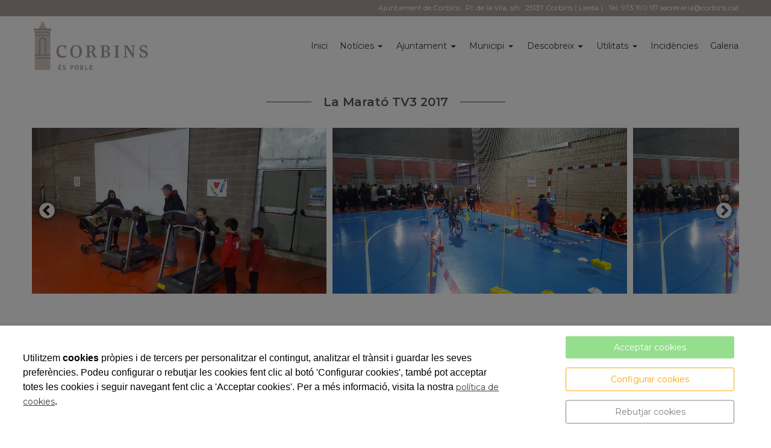

--- FILE ---
content_type: text/html; charset=UTF-8
request_url: https://www.corbins.cat/ca/administracio/ajuntamentcorbins/la-marato-tv3/la-marato-tv3-2017/134541.html
body_size: 11836
content:


<!DOCTYPE html>
<html lang="ca" >
    <head>
        <meta charset="UTF-8">
        <meta name="viewport" content="width=device-width, initial-scale=1, shrink-to-fit=no, minimum-scale=1, user-scalable=no">
        <meta http-equiv="x-ua-compatible" content="ie=edge">
                
        

<title>La Marató TV3 2017</title>

    <meta name="robots" content="index,follow" />

        <meta name="description" content="Corbins és un municipi català, de la província de Lleida, a la comarca del Segrià, situat al nord de la comarca." />

        <meta name="keywords" content="corbins, ajuntament" />

                     
            <meta property="og:title" content="La Marató TV3 2017"/>
        
    
            <meta property="og:image" content="https://cdn.reskyt.com/4960/ajuntament-de-corbins-la-marato-tv3-2017-226602-med-171204130813.jpg"/>
        <meta name="thumbnail" content="https://cdn.reskyt.com/4960/ajuntament-de-corbins-la-marato-tv3-2017-226602-med-171204130813.jpg"/>
        

    
                        <meta property="og:description" content=""/>

        
        
<link rel="shortcut icon" href="https://cdn.reskyt.com/4960/ajuntament-de-corbins-favicon-160580-min-170407123016.png" />
    <link rel="apple-touch-icon" href="https://cdn.reskyt.com/4960/ajuntament-de-corbins-favicon-160580-med-170407123016.png"/>
    <link rel="apple-touch-icon" sizes="114x114" href="https://cdn.reskyt.com/4960/ajuntament-de-corbins-favicon-160580-170407123016.png"/>
<link href="https://maxcdn.bootstrapcdn.com/font-awesome/4.7.0/css/font-awesome.min.css" rel="stylesheet" />

    
    <link rel="stylesheet" href="/compiled/css/web-9.css?v2.75" />
    


    <link href='https://fonts.googleapis.com/css2?family=Montserrat:ital,wght@0,100;0,200;0,300;0,400;0,500;0,600;0,700;0,800;0,900;1,100;1,200;1,300;1,400;1,500;1,600;1,700;1,800;1,900&display=swap' rel='stylesheet' type='text/css'>

    <style type="text/css">
        
/* General */
body {
    background-color: ;
    font-family: Montserrat, Helvetica, Arial, Verdana, sans-serif; font-size: 14px;    
}
.header-parallax .wrapper-section,
.header-parallax .wrapper.promotion.news, 
.header-parallax .wrapper-lists,
.header-parallax .wrapper-pre-footer,
.header-parallax .wrapper {
    background: ;
}

.form-control {
    font-family: Montserrat, Helvetica, Arial, Verdana, sans-serif; font-size: 14px;
    
    
}

a, a:focus, .card-home, h2.list-title.content-search {
    font-family: Montserrat, Helvetica, Arial, Verdana, sans-serif; font-size: 14px;
}

    a:focus {
        opacity: 0.8;
    }

body.customapp .list-articles a:hover .list-title, 
body.customapp .list-articles .link-collapse:hover,
body.customapp .pager a:hover, .delete-account-txt span {
     color: rgb(169, 160, 155); 
}

/* Titles*/
.page-header h1,
.page-header h2,
.title-left-underlined .page-header h1,
.title-left-underlined .page-header h2 {
    border-bottom: 2px solid rgb(169, 160, 155);
}
.page-header,
.title-left-underlined .page-header {
    border-bottom: 2px solid #eee;
}
/* page-title*/
.page-header h1,
.page-header h1 a {
    
}
/* section-title */
.page-header h2,
.page-header h2 a {
       
}
.page-header h2 .btn-link,
.page-header h2 .btn-link:hover {
     
}

.list-title,
.list-title a {
    
}

.title-left-bg .page-header h1,
.title-left-bg .page-header h2 {
    background: rgb(169, 160, 155); 
}
.title-left-bg .page-header h1::before,
.title-left-bg .page-header h2::before {
    border-left: 10px solid rgb(169, 160, 155);
}

.title-center-side .page-header h1:before,
.title-center-side .page-header h2:before,
.title-center-side .page-header h1:after,
.title-center-side .page-header h2:after {
    border-top: 1px solid rgb(169, 160, 155);
}

.title-center-side-short .page-header h1:before,
.title-center-side-short .page-header h2:before,
.title-center-side-short .page-header h1:after,
.title-center-side-short .page-header h2:after,
.title-center-underline .page-header h1:after,
.title-center-underline .page-header h2:after {
    border-bottom: 2px solid rgb(169, 160, 155);
}

.title-center-up-down-lines .page-header h1,
.title-center-up-down-lines .page-header h2 {
    border-top: 1px solid rgb(169, 160, 155);
    border-bottom: 2px solid rgb(169, 160, 155);
}

.btn-section a {
    color: rgb(169, 160, 155);
}

.only-one-banner .slick-slider-caption .inner-caption,
.slick-banner .slick-slider-caption .inner-caption {
    background-color: rgb(169, 160, 155);
    
}

.searchForm .search-btn {
    background-color: rgb(169, 160, 155);
}

/* card-title*/
.card-title,
.inside-title {
     
}

/* Forms*/
.btn-primary,
.btn-primary:hover,
.btn-primary:active, 
.btn-primary:focus, 
.btn-primary.active, 
.btn-primary:active:hover,
.btn-primary:disabled,
.btn-primary:disabled:hover,
.open > .btn-primary.dropdown-toggle{
    background-color: rgb(169, 160, 155);
    border-color: rgb(169, 160, 155);
}
.form-control:focus {
    border-color: rgb(169, 160, 155);
}

.btn-primary:hover, .btn-primary.active-btn {
    opacity:.7;
}
/* top Bar */
.top-bar {    
    background-color:rgb(169, 160, 155) !important;  
}
.top-bar .nav-link,
.top-bar .nav-link:hover {
    color:rgb(255, 255, 255) !important;   font-size:12px !important;    
}

/*Submenu en home*/
.submenu-home-items {
     
}

/* Menu */
    .navbar,
    .header-overlay .navbar,
    .menu-logo-menu-overlay .navbar {
        background: !important; 
    }
    .navbar .dropdown-menu,
    .lang-switcher .dropdown-menu {   
        background:; 
    }

.navmenu-default .lang-item,
.navbar .nav-link,
.navbar .nav-link:hover {
    font-size: 14px;  
}
.dropdown-divider,
.dropdown-divider-text {
    background-color: rgb(169, 160, 155);
}

.btn-offcanvas {
    color:  !important;
}

    .header-fixed .navbar,
    .header-fixed .header-overlay .navbar,
    .header-fixed .menu-logo-menu-overlay .navbar {
        background: !important; 
    }

    .header-fixed .navbar .dropdown-menu {    
        background:;
    }

.header-fixed .navbar .nav-link {
      
}

.header-fixed .btn-offcanvas {
    color:  !important;
}

.navbar .dropdown-menu .dropdown-item {
    font-size: 14px; 
}
.navbar .dropdown-menu .dropdown-item:hover,
.navbar .dropdown-menu .dropdown-item:focus,
.lang-switcher .navbar .dropdown-menu .dropdown-item:hover,
.lang-switcher .navbar .dropdown-menu .dropdown-item:focus {
    border-left: 3px solid rgb(169, 160, 155);
}

.header-fixed .navbar .dropdown-menu .dropdown-item {
     
    
}


/* Off-canvas */

.navmenu-default, .navbar-default .navbar-offcanvas,
.navmenu-default .navmenu-nav > .open > a {
    
    border-color: rgba(0,0,0,.1);
}

.menu-6 li:before {
    border-color: !important;
}

.navmenu-default .navmenu-nav > li > a:hover {
    
}

.navmenu-default .navmenu-nav > li, .navbar-default .navbar-offcanvas .navmenu-nav > li,
.navmenu-default .navmenu-nav > li > a, .navbar-default .navbar-offcanvas .navmenu-nav > li > a,
.navmenu-default .navmenu-nav > li > a:hover, .navbar-default .navbar-offcanvas .navmenu-nav > li > a:hover,
.navmenu-default .navmenu-nav > li > a:focus, .navbar-default .navbar-offcanvas .navmenu-nav > li > a:focus,
.navmenu-default .lang-link
{
    
    color: !important;
}

/* Pagination */
.page-item.active .page-link, .page-item.active .page-link:focus, .page-item.active .page-link:hover {
    background-color: rgb(169, 160, 155);
    border-color: rgb(169, 160, 155);
}

/* Footer */
.footer-bg {
    background:rgb(169, 160, 155) !important;
}
.footer, .footer a {
    color: rgb(255, 255, 255); font-size: 12px;    
}

.footer-widget .widget-title a {
    border-bottom: 2px solid rgb(169, 160, 155);
}

/* Form assistence */
.stepwizard-step .href-change-asistente.confirmed,
.stepwizard-step .href-change-asistente.active {
    background-color: rgb(169, 160, 155) !important;
    border-color: rgb(169, 160, 155) !important; 
}
.stepwizard-step .href-change-asistente.active {
    border-color: white !important; 
}

/* Buttons */
.btn-outline-rounded .btn-primary,
.btn-outline-square .btn-primary,
.btn-outline-circle .btn-primary {
    color: rgb(169, 160, 155);
    border: 2px solid rgb(169, 160, 155);
}

.btn-outline-rounded .btn-primary:hover,
.btn-outline-rounded .btn-primary:focus,
.btn-outline-rounded .btn-primary:active,
.btn-outline-rounded .btn-primary.active-btn,
.btn-outline-square .btn-primary:hover,
.btn-outline-square .btn-primary:focus,
.btn-outline-square .btn-primary:active,
.btn-outline-square .btn-primary.active-btn,
.btn-outline-circle .btn-primary:hover,
.btn-outline-circle .btn-primary:focus,
.btn-outline-circle .btn-primary:active,
.btn-outline-circle .btn-primary.active-btn{
    background-color: rgb(169, 160, 155) !important;
    border-color: rgb(169, 160, 155) !important; 
    color: white;
}

.btn-underline .btn-primary:after, 
.btn-underline .btn-primary.active-btn:before,
.btn-underline .btn-secondary:after,
.btn-underline .btn-secondary.active-btn:before{
    border-bottom: 2px solid rgb(169, 160, 155) !important;
}

.btn-bg-animate .btn-primary {
    color: rgb(169, 160, 155);
    border: 2px solid rgb(169, 160, 155);
}
.btn-bg-animate .btn-primary {
    background-color: transparent;
}
.btn-bg-animate .btn-primary:after {
    background: rgb(169, 160, 155);
}

.metro-item .media-content .parraf {
    background: rgb(169, 160, 155);
}
.content-ficha .lista-despegable-link {
    background:rgb(169, 160, 155);
}    
.content-ficha .lista-despegable-link:before{
    border-color:transparent rgb(169, 160, 155) transparent transparent;
}

.submenu-in-carrousel .card-text-inside .effect-caption .submenu-carrousel-items {
    background-color: ;
}

.submenu-in-carrousel .card-text-inside .effect-caption .submenu-carrousel-items img {
    opacity: 1;
    -moz-opacity:1;
    filter: alpha(opacity=100);
}

/* gmap */
#iw-container .iw-title {
    background-color:rgb(169, 160, 155); 
}    

/* DB */
.db-adicional .nav-link[aria-expanded="true"], 
.db-adicional .nav-link[aria-expanded="true"]:hover, 
.db-adicional .nav-link[aria-expanded="true"]:focus,
.db-adicional .nav-link[aria-expanded="true"]:active {
    border-top: 2px solid rgb(169, 160, 155);
}

/* Menu Effects */

.menu-effect-brand > a:hover, .menu-effect-brand .dropdown-menu .dropdown-item:hover {
    color:rgb(169, 160, 155) !important;
}
.menu-effect-brand > a:hover .icon-menu .fa {
    color:rgb(169, 160, 155) !important;
}

.menu-effect-brand-negative > a:hover {
    background:rgb(169, 160, 155) !important;
}
.menu-effect-brand-negative .dropdown-menu .dropdown-item:focus, 
.menu-effect-brand-negative .dropdown-menu .dropdown-item:hover {
    background: rgb(169, 160, 155) !important;
}

.menu-effect-sweep-to-right .dropdown-menu .dropdown-item:focus, 
.menu-effect-sweep-to-right .dropdown-menu .dropdown-item:hover {
    background: rgb(169, 160, 155) !important;
}
.menu-effect-sweep-to-right > a::before {
    background: rgb(169, 160, 155) !important;
} 

.menu-effect-garin > a::before {
    background: rgb(169, 160, 155);
}

.menu-effect-dagna > a::before {
    border-bottom:3px solid rgb(169, 160, 155);
}

.menu-effect-mallory > a::before {
    border-bottom:3px solid rgb(169, 160, 155);
}

.menu-effect-jarvia > a::before {
    border-bottom:3px solid rgb(169, 160, 155);
}

.menu-effect-amara > a::before {
    background: rgb(169, 160, 155);
}

.menu-effect-roger a span:not(.icon-menu)::before,
.menu-effect-roger a span:not(.icon-menu)::after {
    background: rgb(169, 160, 155);
}

figure.effect-raphael:hover .effect-caption,
figure.effect-thalia:hover .effect-caption,
figure.effect-helga:hover .effect-caption {
    background-color: rgb(169, 160, 155);
}

figure.effect-cerencolor.hover-active .effect-caption,
figure.effect-cerencolor:hover .effect-caption {
    color: rgb(169, 160, 155);
}
/* Dividers */
hr.soften,
hr.line-soften {
    height: 2px;
    background-image: -webkit-linear-gradient(left, transparent, , transparent);
    background-image: -moz-linear-gradient(left, transparent, , transparent);
    background-image: -ms-linear-gradient(left, transparent, , transparent);
    background-image: -o-linear-gradient(left, transparent, , transparent);
    border: 0;
}
hr.line-solid {
    border-top: 1px solid ;
}

hr.line-double {
    border-top: 3px double ;
}

hr.line-dashed {
    border-top: 2px dashed ;
}

hr.line-dotted {
    border-top: 2px dotted ;
}    </style>

            <link rel="stylesheet" href="https://cdn.reskyt.com/4960/custom-css-20241126163930.css" />
                
                <script src="https://cdnjs.cloudflare.com/ajax/libs/jquery/2.1.4/jquery.min.js"></script>
                
    </head>

    <body id="plato" class=" plantilla-9   pc   plato-134541 chrome  btn-outline-rounded title-center-side-short">


    
        
    

    <style>
        .loader {
            display:none;
            position:absolute;
            z-index:1000000;
        }
    </style>

            <style>
            #loader-new-background {
                width: 60px;
                height: 60px;
                position: absolute;    
                color: #fff;  
                display: none;    
                opacity: 0;
                background-color: #000;
                opacity: 0.7;    
                border-radius: 10px;
                -webkit-border-radius: 10px;
                -moz-border-radius: 10px;
                z-index:1000000;
            }
            #loader-new {
                z-index:1000001;
            }
        </style>
        <div id="loader-new-background"></div>
        <div id="loader-new"></div>
    
        <div class="wrapper-layout">

            
<section class="wrapper-alert" style="display: none">
    <div class="container">
        <div class="alert alert-success alert-dismissible fade in" role="alert">
            <button type="button" class="close close-wrapper" data-dismiss="container" aria-label="Close">
                <span aria-hidden="true">&times;</span>
            </button>
            
        </div>
    </div>
</section>
            <div id="off-canvas" class="navmenu navmenu-default navmenu-fixed-left offcanvas " ><div class="layout-off-canvas"></div><div class="navmenu-brand clearfix"><div class="col-xs-6"><a href="https://www.corbins.cat" class="href-logo-img-offcanvas"><img class="logo-img-offcanvas" src="https://cdn.reskyt.com/4960/ajuntament-de-corbins-logoweb-160560-170407120234.png" alt="Ajuntament de Corbins"></a></div><div class="col-xs-6"><ul class="nav nav-inline lang-canvas"></ul></div></div><ul class="nav navmenu-nav"><li ><a href="/ca/administracio/ajuntamentcorbins" class="href-menu-id36140" id="href-menu-id36140"  ><span class="menu-id36140 rk-label-menu">Inici</span></a></li><li class="dropdown menu-li-36141 "><a class="dropdown-toggle href-menu-id36141" id="href-menu-id36141" href="javascript:void(0);"><span class="menu-id36141 rk-label-menu">Notícies</span></a><ul class="dropdown-menu level1 nav-submenu navmenu-nav"><li ><a class="dropdown-item href-menu-id36594"  id="href-menu-id36594" href="/ca/administracio/ajuntamentcorbins/blog/section/622/noticies.html"  ><span class="menu-id36594 rk-label-menu">Notícies del municipi</span></a></li><li ><a class="dropdown-item href-menu-id36595"  id="href-menu-id36595" href="/ca/administracio/ajuntamentcorbins/blog/section/623/pregons.html"  ><span class="menu-id36595 rk-label-menu">Pregons</span></a></li><li ><a class="dropdown-item href-menu-id36596"  id="href-menu-id36596" href="/ca/administracio/ajuntamentcorbins/telefons-dinteres/53611.html"  ><span class="menu-id36596 rk-label-menu">Telèfons d&#039;interés</span></a></li></ul></li><li class="dropdown menu-li-36143 "><a class="dropdown-toggle href-menu-id36143" id="href-menu-id36143" href="javascript:void(0);"><span class="menu-id36143 rk-label-menu">Ajuntament</span></a><ul class="dropdown-menu level1 nav-submenu navmenu-nav"><li ><a class="dropdown-item href-menu-id36580"  id="href-menu-id36580" href="/ca/administracio/ajuntamentcorbins/salutacio-de-lalcalde/53074.html"  ><span class="menu-id36580 rk-label-menu">Salutació de l&#039;Alcalde</span></a></li><li ><a class="dropdown-item href-menu-id36581"  id="href-menu-id36581" href="/ca/administracio/ajuntamentcorbins/organigrama-municipal/53075.html"  ><span class="menu-id36581 rk-label-menu">Organigrama</span></a></li><li ><a class="dropdown-item href-menu-id36583"  id="href-menu-id36583" href="/ca/administracio/ajuntamentcorbins/plens/53630.html"  ><span class="menu-id36583 rk-label-menu">Plens</span></a></li><li ><a class="dropdown-item href-menu-id36597"  id="href-menu-id36597" href="/ca/administracio/ajuntamentcorbins/ordenances/53643.html"  ><span class="menu-id36597 rk-label-menu">Ordenances</span></a></li><li ><a class="dropdown-item href-menu-id37247"  id="href-menu-id37247" href="/ca/administracio/ajuntamentcorbins/pagament-de-factures/54384.html"  ><span class="menu-id37247 rk-label-menu">Pagament de factures</span></a></li><li ><a class="dropdown-item href-menu-id37248"  id="href-menu-id37248" href="/ca/administracio/ajuntamentcorbins/edictes/54642.html"  ><span class="menu-id37248 rk-label-menu">Edictes</span></a></li><li ><a class="dropdown-item href-menu-id37249"  id="href-menu-id37249" href="/ca/administracio/ajuntamentcorbins/inventari/54387.html"  ><span class="menu-id37249 rk-label-menu">Inventari</span></a></li></ul></li><li class="dropdown menu-li-36144 "><a class="dropdown-toggle href-menu-id36144" id="href-menu-id36144" href="javascript:void(0);"><span class="menu-id36144 rk-label-menu">Municipi</span></a><ul class="dropdown-menu level1 nav-submenu navmenu-nav"><li ><a class="dropdown-item href-menu-id36598"  id="href-menu-id36598" href="/ca/administracio/ajuntamentcorbins/poblacio-i-economia/53627.html"  ><span class="menu-id36598 rk-label-menu">Població i Economia</span></a></li><li ><a class="dropdown-item href-menu-id36599"  id="href-menu-id36599" href="/ca/administracio/ajuntamentcorbins/serveis-municipals/53628.html"  ><span class="menu-id36599 rk-label-menu">Serveis Municipals</span></a></li><li ><a class="dropdown-item href-menu-id36600"  id="href-menu-id36600" href="/ca/administracio/ajuntamentcorbins/festes-i-tradicions/53624.html"  ><span class="menu-id36600 rk-label-menu">Festes i tradicions</span></a></li><li ><a class="dropdown-item href-menu-id36601"  id="href-menu-id36601" href="/ca/administracio/ajuntamentcorbins/entitats-i-associacions/53625.html"  ><span class="menu-id36601 rk-label-menu">Entitats i Associacions</span></a></li><li ><a class="dropdown-item href-menu-id36602"  id="href-menu-id36602" href="/ca/administracio/ajuntamentcorbins/empreses-i-comeros/53629.html"  ><span class="menu-id36602 rk-label-menu">Empreses i Comerços</span></a></li></ul></li><li class="dropdown menu-li-36145 "><a class="dropdown-toggle href-menu-id36145" id="href-menu-id36145" href="javascript:void(0);"><span class="menu-id36145 rk-label-menu">Descobreix</span></a><ul class="dropdown-menu level1 nav-submenu navmenu-nav"><li ><a class="dropdown-item href-menu-id38409"  id="href-menu-id38409" href="/ca/administracio/ajuntamentcorbins/historia/56153.html"  ><span class="menu-id38409 rk-label-menu">Història</span></a></li><li ><a class="dropdown-item href-menu-id36603"  id="href-menu-id36603" href="/ca/administracio/ajuntamentcorbins/edificis-i-llocs-dinteres/53644.html"  ><span class="menu-id36603 rk-label-menu">Edificis i Llocs d&#039;interés</span></a></li><li ><a class="dropdown-item href-menu-id80809"  id="href-menu-id80809" href="/ca/administracio/ajuntamentcorbins/festival-marges/105595.html"  ><span class="menu-id80809 rk-label-menu">Festival Marges</span></a></li></ul></li><li class="dropdown menu-li-36142 "><a class="dropdown-toggle href-menu-id36142" id="href-menu-id36142" href="javascript:void(0);"><span class="menu-id36142 rk-label-menu">Utilitats</span></a><ul class="dropdown-menu level1 nav-submenu navmenu-nav"><li ><a class="dropdown-item href-menu-id36375"  id="href-menu-id36375" href="https://www.seu-e.cat/web/corbins/govern-obert-i-transparencia#native-browser" target="_blank" ><span class="menu-id36375 rk-label-menu">Govern obert i transparència</span></a></li><li ><a class="dropdown-item href-menu-id36376"  id="href-menu-id36376" href="https://corbins.eadministracio.cat/dossier.1#native-browser#native-browser" target="_blank" ><span class="menu-id36376 rk-label-menu">Tràmits online</span></a></li><li ><a class="dropdown-item href-menu-id36377"  id="href-menu-id36377" href="https://corbins.eadministracio.cat/info.3#native-browser#native-browser" target="_blank" ><span class="menu-id36377 rk-label-menu">Seu electrònica</span></a></li><li ><a class="dropdown-item href-menu-id36378"  id="href-menu-id36378" href="https://contractaciopublica.gencat.cat/ecofin_pscp/AppJava/cap.pscp?ambit=5&keyword=corbins&reqCode=viewDetail&idCap=2484830#native-browser" target="_blank" ><span class="menu-id36378 rk-label-menu">Perfil del contractant</span></a></li><li ><a class="dropdown-item href-menu-id105821"  id="href-menu-id105821" href="http://www.corbins.cat/ca/administracio/ajuntamentcorbins/blog/proteccio-de-dades/46108.html#native-browser" target="_blank" ><span class="menu-id105821 rk-label-menu">Protecció de dades</span></a></li><li ><a class="dropdown-item href-menu-id108094"  id="href-menu-id108094" href="https://corbins.bustiaetica.seu-e.cat#native-browser" target="_blank" ><span class="menu-id108094 rk-label-menu">Canal de denúncies</span></a></li></ul></li><li ><a href="https://tramits.seu.cat/ABSIS/EAD/webspublicacion/eMiservicio/catala/VisorITs/C2FFC14F6BA849C28517F9729353E7D8.asp?codent=827&FIL_WTXIDTRAM=3CCE34B90A8144118B3ABE0C37EDC3D5&INF_WTXNOMTAB=F00000005&INF_WTXCHKTEL=S&INF_WTXIDSERT=F00000005&INF_WTXNOMTRA=Quei" class="href-menu-id36147" id="href-menu-id36147" target="_blank" ><span class="menu-id36147 rk-label-menu">Incidències</span></a></li><li ><a href="/ca/administracio/ajuntamentcorbins/galeria-de-fotos/t-540" class="href-menu-id36146" id="href-menu-id36146"  ><span class="menu-id36146 rk-label-menu">Galeria</span></a></li></ul></div>
            

    

<header class="header">
                
    
    <div class="top-bar hidden-md-down">

        <div class="container">
            <div class="row">
                <div class="col-xs-12 text-xs-right">

                    <nav class="menu-topbar">

    <ul class="nav nav-inline">

        
            <li class="nav-item">
                
                                
                    <a class="nav-link" href="/ca/administracio/ajuntamentcorbins"
                        >

                        
    

                                                    Ajuntament de Corbins
                                            </a>
                                
            </li>

        
            <li class="nav-item">
                
                                
                    <a class="nav-link" href="/ca/administracio/ajuntamentcorbins"
                        >

                        
    

                                                    Pl. de la Vila, s/n
                                            </a>
                                
            </li>

        
            <li class="nav-item">
                
                                
                    <a class="nav-link" href="/ca/administracio/ajuntamentcorbins"
                        >

                        
    

                                                    25137 Corbins ( Lleida )
                                            </a>
                                
            </li>

        
            <li class="nav-item">
                
                                
                    <a class="nav-link" href="/ca/administracio/ajuntamentcorbins"
                        >

                        
    

                                                    Tel: 973 190 117 <span class="__cf_email__" data-cfemail="7e0d1b1d0c1b0a1f0c171f3e1d110c1c17100d501d1f0a">[email&#160;protected]</span>
                                            </a>
                                
            </li>

        
        
    </ul>

</nav>
                </div>
            </div>
        </div>

    </div>
                            
        <nav class="navbar navbar-full">
        <div class="container">
            <div class="row-v-middle">

                <div class="col-xs-5 col-sm-4 col-md-3 logo">
                                            <a class="navbar-brand" href="https://www.corbins.cat">                            
                            <img class="logo-img" src="https://cdn.reskyt.com/4960/ajuntament-de-corbins-logoweb-160560-170407120234.png" alt="Ajuntament de Corbins">
                        </a>
                                    </div>

                <div class="col-xs-7 col-sm-8 col-md-9 main-menu">
                    <div class="collapse navbar-toggleable-sm hidden-md-down" id="exCollapsingNavbar2">
                        
<ul class="nav navbar-nav">

    
        
            <li class="nav-item menu-effect-dagna">
                
                                    
                    <a class="nav-link" href="/ca/administracio/ajuntamentcorbins"
                        >

                        
    
                        <span data-hover="Inici">Inici</span>
                        
                    </a>
                            </li>

        
    
                    <li class="nav-item menu-effect-dagna dropdown">
                <a class="nav-link dropdown-toggle" href="#">
                    
                    
    
                    <span data-hover="Notícies">Notícies</span>
                </a>
                <div class="dropdown-menu">
                                            
                                                
                            <a class="dropdown-item" href="/ca/administracio/ajuntamentcorbins/blog/section/622/noticies.html"
                                 >

                                    
        
    
                                Notícies del municipi                               
                            </a>
                            
                                                                    
                                                
                            <a class="dropdown-item" href="/ca/administracio/ajuntamentcorbins/blog/section/623/pregons.html"
                                 >

                                    
        
    
                                Pregons                               
                            </a>
                            
                                                                    
                                                
                            <a class="dropdown-item" href="/ca/administracio/ajuntamentcorbins/telefons-dinteres/53611.html"
                                 >

                                    
        
    
                                Telèfons d&#039;interés                               
                            </a>
                            
                                                            </div>
            </li>

        
    
                    <li class="nav-item menu-effect-dagna dropdown">
                <a class="nav-link dropdown-toggle" href="#">
                    
                    
    
                    <span data-hover="Ajuntament">Ajuntament</span>
                </a>
                <div class="dropdown-menu">
                                            
                                                
                            <a class="dropdown-item" href="/ca/administracio/ajuntamentcorbins/salutacio-de-lalcalde/53074.html"
                                 >

                                    
        
    
                                Salutació de l&#039;Alcalde                               
                            </a>
                            
                                                                    
                                                
                            <a class="dropdown-item" href="/ca/administracio/ajuntamentcorbins/organigrama-municipal/53075.html"
                                 >

                                    
        
    
                                Organigrama                               
                            </a>
                            
                                                                    
                                                
                            <a class="dropdown-item" href="/ca/administracio/ajuntamentcorbins/plens/53630.html"
                                 >

                                    
        
    
                                Plens                               
                            </a>
                            
                                                                    
                                                
                            <a class="dropdown-item" href="/ca/administracio/ajuntamentcorbins/ordenances/53643.html"
                                 >

                                    
        
    
                                Ordenances                               
                            </a>
                            
                                                                    
                                                
                            <a class="dropdown-item" href="/ca/administracio/ajuntamentcorbins/pagament-de-factures/54384.html"
                                 >

                                    
        
    
                                Pagament de factures                               
                            </a>
                            
                                                                    
                                                
                            <a class="dropdown-item" href="/ca/administracio/ajuntamentcorbins/edictes/54642.html"
                                 >

                                    
        
    
                                Edictes                               
                            </a>
                            
                                                                    
                                                
                            <a class="dropdown-item" href="/ca/administracio/ajuntamentcorbins/inventari/54387.html"
                                 >

                                    
        
    
                                Inventari                               
                            </a>
                            
                                                            </div>
            </li>

        
    
                    <li class="nav-item menu-effect-dagna dropdown">
                <a class="nav-link dropdown-toggle" href="#">
                    
                    
    
                    <span data-hover="Municipi">Municipi</span>
                </a>
                <div class="dropdown-menu">
                                            
                                                
                            <a class="dropdown-item" href="/ca/administracio/ajuntamentcorbins/poblacio-i-economia/53627.html"
                                 >

                                    
        
    
                                Població i Economia                               
                            </a>
                            
                                                                    
                                                
                            <a class="dropdown-item" href="/ca/administracio/ajuntamentcorbins/serveis-municipals/53628.html"
                                 >

                                    
        
    
                                Serveis Municipals                               
                            </a>
                            
                                                                    
                                                
                            <a class="dropdown-item" href="/ca/administracio/ajuntamentcorbins/festes-i-tradicions/53624.html"
                                 >

                                    
        
    
                                Festes i tradicions                               
                            </a>
                            
                                                                    
                                                
                            <a class="dropdown-item" href="/ca/administracio/ajuntamentcorbins/entitats-i-associacions/53625.html"
                                 >

                                    
        
    
                                Entitats i Associacions                               
                            </a>
                            
                                                                    
                                                
                            <a class="dropdown-item" href="/ca/administracio/ajuntamentcorbins/empreses-i-comeros/53629.html"
                                 >

                                    
        
    
                                Empreses i Comerços                               
                            </a>
                            
                                                            </div>
            </li>

        
    
                    <li class="nav-item menu-effect-dagna dropdown">
                <a class="nav-link dropdown-toggle" href="#">
                    
                    
    
                    <span data-hover="Descobreix">Descobreix</span>
                </a>
                <div class="dropdown-menu">
                                            
                                                
                            <a class="dropdown-item" href="/ca/administracio/ajuntamentcorbins/historia/56153.html"
                                 >

                                    
        
    
                                Història                               
                            </a>
                            
                                                                    
                                                
                            <a class="dropdown-item" href="/ca/administracio/ajuntamentcorbins/edificis-i-llocs-dinteres/53644.html"
                                 >

                                    
        
    
                                Edificis i Llocs d&#039;interés                               
                            </a>
                            
                                                                    
                                                
                            <a class="dropdown-item" href="/ca/administracio/ajuntamentcorbins/festival-marges/105595.html"
                                 >

                                    
        
    
                                Festival Marges                               
                            </a>
                            
                                                            </div>
            </li>

        
    
                    <li class="nav-item menu-effect-dagna dropdown">
                <a class="nav-link dropdown-toggle" href="#">
                    
                    
    
                    <span data-hover="Utilitats">Utilitats</span>
                </a>
                <div class="dropdown-menu">
                                            
                                                
                            <a class="dropdown-item" href="https://www.seu-e.cat/web/corbins/govern-obert-i-transparencia#native-browser"
                                target="_blank" >

                                    
        
    
                                Govern obert i transparència                               
                            </a>
                            
                                                                    
                                                
                            <a class="dropdown-item" href="https://corbins.eadministracio.cat/dossier.1#native-browser#native-browser"
                                target="_blank" >

                                    
        
    
                                Tràmits online                               
                            </a>
                            
                                                                    
                                                
                            <a class="dropdown-item" href="https://corbins.eadministracio.cat/info.3#native-browser#native-browser"
                                target="_blank" >

                                    
        
    
                                Seu electrònica                               
                            </a>
                            
                                                                    
                                                
                            <a class="dropdown-item" href="https://contractaciopublica.gencat.cat/ecofin_pscp/AppJava/cap.pscp?ambit=5&keyword=corbins&reqCode=viewDetail&idCap=2484830#native-browser"
                                target="_blank" >

                                    
        
    
                                Perfil del contractant                               
                            </a>
                            
                                                                    
                                                
                            <a class="dropdown-item" href="http://www.corbins.cat/ca/administracio/ajuntamentcorbins/blog/proteccio-de-dades/46108.html#native-browser"
                                target="_blank" >

                                    
        
    
                                Protecció de dades                               
                            </a>
                            
                                                                    
                                                
                            <a class="dropdown-item" href="https://corbins.bustiaetica.seu-e.cat#native-browser"
                                target="_blank" >

                                    
        
    
                                Canal de denúncies                               
                            </a>
                            
                                                            </div>
            </li>

        
    
        
            <li class="nav-item menu-effect-dagna">
                
                                    
                    <a class="nav-link" href="https://tramits.seu.cat/ABSIS/EAD/webspublicacion/eMiservicio/catala/VisorITs/C2FFC14F6BA849C28517F9729353E7D8.asp?codent=827&FIL_WTXIDTRAM=3CCE34B90A8144118B3ABE0C37EDC3D5&INF_WTXNOMTAB=F00000005&INF_WTXCHKTEL=S&INF_WTXIDSERT=F00000005&INF_WTXNOMTRA=Quei"
                       target="_blank" >

                        
    
                        <span data-hover="Incidències">Incidències</span>
                        
                    </a>
                            </li>

        
    
        
            <li class="nav-item menu-effect-dagna">
                
                                    
                    <a class="nav-link" href="/ca/administracio/ajuntamentcorbins/galeria-de-fotos/t-540"
                        >

                        
    
                        <span data-hover="Galeria">Galeria</span>
                        
                    </a>
                            </li>

        
    
            
        
    
</ul>                    </div>

                    <button class="btn btn-link btn-offcanvas navbar-toggler hidden-lg-up pull-xs-right" data-toggle="offcanvas" data-target="#off-canvas" data-canvas="body">
                        <i class="fa fa-bars"></i>
                    </button>

                </div>
            </div>
        </div>
    </nav>
</header>
    
        


    <section class="wrapper-top-banner banner-3">

        <div class="slick-banner" role="listbox">   
                            
                                
                                                    
                
                    <div class="slick-slider-item">

                        <div class="slick-slider-inner ">

                            
                                
                                                                                                                                                                                                    
                                <div class="intrinsic" style="padding-bottom: 33.372365339578%;padding-bottom: -webkit-calc(100vw * 285 / 854);padding-bottom: -moz-calc(100vw * 285 / 854);padding-bottom: expression(100vw * 285 / 854);padding-bottom: -o-calc(100vw * 285 / 854);padding-bottom: calc(100vw * 285 / 854);">
                                    <img 
                                        data-srcset="
                                        https://cdn.reskyt.com/4960/ajuntament-de-corbins-banner-156910-min.jpg 1w,
                                        https://cdn.reskyt.com/4960/ajuntament-de-corbins-banner-156910-med.jpg 769w,
                                        https://cdn.reskyt.com/4960/ajuntament-de-corbins-banner-156910.jpg 1281w"
                                                                                src="[data-uri]"
                                        width="854"
                                        height="285"
                                        data-sizes="auto"
                                        class="lazyload"
                                        alt="Ajuntament de Corbins Administracions públiques Corbins Lleida" />
                                </div>

                                                                

                            
                            
                        </div>

                    </div>
                                            
                                
                                                    
                
                    <div class="slick-slider-item">

                        <div class="slick-slider-inner ">

                            
                                
                                                                                                                                                                                                    
                                <div class="intrinsic" style="padding-bottom: 33.372365339578%;padding-bottom: -webkit-calc(100vw * 285 / 854);padding-bottom: -moz-calc(100vw * 285 / 854);padding-bottom: expression(100vw * 285 / 854);padding-bottom: -o-calc(100vw * 285 / 854);padding-bottom: calc(100vw * 285 / 854);">
                                    <img 
                                        data-srcset="
                                        https://cdn.reskyt.com/4960/ajuntament-de-corbins-banner-154685-min.jpg 1w,
                                        https://cdn.reskyt.com/4960/ajuntament-de-corbins-banner-154685-med.jpg 769w,
                                        https://cdn.reskyt.com/4960/ajuntament-de-corbins-banner-154685.jpg 1281w"
                                                                                src="[data-uri]"
                                        width="854"
                                        height="285"
                                        data-sizes="auto"
                                        class="lazyload"
                                        alt="Ajuntament de Corbins Administracions públiques Corbins Lleida" />
                                </div>

                                                                

                            
                            
                        </div>

                    </div>
                                            
                                
                                                    
                
                    <div class="slick-slider-item">

                        <div class="slick-slider-inner ">

                            
                                
                                                                                                                                                                                                    
                                <div class="intrinsic" style="padding-bottom: 33.294117647059%;padding-bottom: -webkit-calc(100vw * 283 / 850);padding-bottom: -moz-calc(100vw * 283 / 850);padding-bottom: expression(100vw * 283 / 850);padding-bottom: -o-calc(100vw * 283 / 850);padding-bottom: calc(100vw * 283 / 850);">
                                    <img 
                                        data-srcset="
                                        https://cdn.reskyt.com/4960/ajuntament-de-corbins-banner-156034-min.jpg 1w,
                                        https://cdn.reskyt.com/4960/ajuntament-de-corbins-banner-156034-med.jpg 769w,
                                        https://cdn.reskyt.com/4960/ajuntament-de-corbins-banner-156034.jpg 1281w"
                                                                                src="[data-uri]"
                                        width="850"
                                        height="283"
                                        data-sizes="auto"
                                        class="lazyload"
                                        alt="Ajuntament de Corbins Administracions públiques Corbins Lleida" />
                                </div>

                                                                

                            
                            
                        </div>

                    </div>
                                            
                                
                                                    
                
                    <div class="slick-slider-item">

                        <div class="slick-slider-inner ">

                            
                                
                                                                                                                                                                                                    
                                <div class="intrinsic" style="padding-bottom: 33.372365339578%;padding-bottom: -webkit-calc(100vw * 285 / 854);padding-bottom: -moz-calc(100vw * 285 / 854);padding-bottom: expression(100vw * 285 / 854);padding-bottom: -o-calc(100vw * 285 / 854);padding-bottom: calc(100vw * 285 / 854);">
                                    <img 
                                        data-srcset="
                                        https://cdn.reskyt.com/4960/ajuntament-de-corbins-banner-154688-min.jpg 1w,
                                        https://cdn.reskyt.com/4960/ajuntament-de-corbins-banner-154688-med.jpg 769w,
                                        https://cdn.reskyt.com/4960/ajuntament-de-corbins-banner-154688.jpg 1281w"
                                                                                src="[data-uri]"
                                        width="854"
                                        height="285"
                                        data-sizes="auto"
                                        class="lazyload"
                                        alt="Ajuntament de Corbins Administracions públiques Corbins Lleida" />
                                </div>

                                                                

                            
                            
                        </div>

                    </div>
                                            
                                
                                                    
                
                    <div class="slick-slider-item">

                        <div class="slick-slider-inner ">

                            
                                
                                                                                                                                                                                                    
                                <div class="intrinsic" style="padding-bottom: 133.33333333333%;padding-bottom: -webkit-calc(100vw * 2560 / 1920);padding-bottom: -moz-calc(100vw * 2560 / 1920);padding-bottom: expression(100vw * 2560 / 1920);padding-bottom: -o-calc(100vw * 2560 / 1920);padding-bottom: calc(100vw * 2560 / 1920);">
                                    <img 
                                        data-srcset="
                                        https://cdn.reskyt.com/4960/ajuntament-de-corbins-banner-190700-min.jpg 1w,
                                        https://cdn.reskyt.com/4960/ajuntament-de-corbins-banner-190700-med.jpg 769w,
                                        https://cdn.reskyt.com/4960/ajuntament-de-corbins-banner-190700.jpg 1281w"
                                                                                src="[data-uri]"
                                        width="1920"
                                        height="2560"
                                        data-sizes="auto"
                                        class="lazyload"
                                        alt="Ajuntament de Corbins Administracions públiques Corbins Lleida" />
                                </div>

                                                                

                            
                            
                        </div>

                    </div>
                                    </div>
        
        

    </section>
        
 

            <main id="anchor-main" class="main-layout">
            
    
    <section class="wrapper">
        <div class="container">

            <ol class="breadcrumb">
                <li><a href="/ca/administracio/ajuntamentcorbins">Ajuntament de Corbins</a></li>
                                                <li class="active"><a href="/ca/administracio/ajuntamentcorbins/la-marato-tv3/53216.html">La Marató TV3</a></li>
            </ol>

            <article class="product">

                <span id="platoId" style="display: none;" data-platoid="134541"></span>
                <div class="page-header ">
    <h1 class="title-plato">La Marató TV3 2017</h1>
</div>


<div class='content-plato'>
    
    <div class="fitxa_detall  clearfix">
                       
                            
        
                
                              
        <div class='descripcion-plato plato-general'></div>
        
                
                
                
                
                                    
  
   
    <div class="slick-carousel-gallery gallery-popup" itemscope itemtype="http://schema.org/ImageGallery">
       
                                        

<figure class="thumb thumb-zoom" itemprop="associatedMedia" itemscope itemtype="http://schema.org/ImageObject" data-thumb="https://cdn.reskyt.com/4960/ajuntament-de-corbins-122380-min.jpg">
    <a class="thumb-link no-loader" href="https://cdn.reskyt.com/4960/ajuntament-de-corbins-122380.jpg" itemprop="contentUrl"  data-size="1328x747"  >
        <img
            data-sizes="auto"
            src="https://cdn.reskyt.com/4960/ajuntament-de-corbins-122380-min.jpg"
            data-srcset="https://cdn.reskyt.com/4960/ajuntament-de-corbins-122380-med.jpg"
            class="lazyload thumb-image" 
            itemprop="thumbnail" 
            alt=""
             width=1328
             height=747
            />
    </a>
    </figure>                                        

<figure class="thumb thumb-zoom" itemprop="associatedMedia" itemscope itemtype="http://schema.org/ImageObject" data-thumb="https://cdn.reskyt.com/4960/ajuntament-de-corbins-122381-min.jpg">
    <a class="thumb-link no-loader" href="https://cdn.reskyt.com/4960/ajuntament-de-corbins-122381.jpg" itemprop="contentUrl"  data-size="1328x747" data-index=1 >
        <img
            data-sizes="auto"
            src="https://cdn.reskyt.com/4960/ajuntament-de-corbins-122381-min.jpg"
            data-srcset="https://cdn.reskyt.com/4960/ajuntament-de-corbins-122381-med.jpg"
            class="lazyload thumb-image" 
            itemprop="thumbnail" 
            alt=""
             width=1328
             height=747
            />
    </a>
    </figure>                                        

<figure class="thumb thumb-zoom" itemprop="associatedMedia" itemscope itemtype="http://schema.org/ImageObject" data-thumb="https://cdn.reskyt.com/4960/ajuntament-de-corbins-122382-min.jpg">
    <a class="thumb-link no-loader" href="https://cdn.reskyt.com/4960/ajuntament-de-corbins-122382.jpg" itemprop="contentUrl"  data-size="1328x747" data-index=2 >
        <img
            data-sizes="auto"
            src="https://cdn.reskyt.com/4960/ajuntament-de-corbins-122382-min.jpg"
            data-srcset="https://cdn.reskyt.com/4960/ajuntament-de-corbins-122382-med.jpg"
            class="lazyload thumb-image" 
            itemprop="thumbnail" 
            alt=""
             width=1328
             height=747
            />
    </a>
    </figure>                                        

<figure class="thumb thumb-zoom" itemprop="associatedMedia" itemscope itemtype="http://schema.org/ImageObject" data-thumb="https://cdn.reskyt.com/4960/ajuntament-de-corbins-122383-min.jpg">
    <a class="thumb-link no-loader" href="https://cdn.reskyt.com/4960/ajuntament-de-corbins-122383.jpg" itemprop="contentUrl"  data-size="747x1328" data-index=3 >
        <img
            data-sizes="auto"
            src="https://cdn.reskyt.com/4960/ajuntament-de-corbins-122383-min.jpg"
            data-srcset="https://cdn.reskyt.com/4960/ajuntament-de-corbins-122383-med.jpg"
            class="lazyload thumb-image" 
            itemprop="thumbnail" 
            alt=""
             width=747
             height=1328
            />
    </a>
    </figure>                                        

<figure class="thumb thumb-zoom" itemprop="associatedMedia" itemscope itemtype="http://schema.org/ImageObject" data-thumb="https://cdn.reskyt.com/4960/ajuntament-de-corbins-122384-min.jpg">
    <a class="thumb-link no-loader" href="https://cdn.reskyt.com/4960/ajuntament-de-corbins-122384.jpg" itemprop="contentUrl"  data-size="1328x747" data-index=4 >
        <img
            data-sizes="auto"
            src="https://cdn.reskyt.com/4960/ajuntament-de-corbins-122384-min.jpg"
            data-srcset="https://cdn.reskyt.com/4960/ajuntament-de-corbins-122384-med.jpg"
            class="lazyload thumb-image" 
            itemprop="thumbnail" 
            alt=""
             width=1328
             height=747
            />
    </a>
    </figure>                                        

<figure class="thumb thumb-zoom" itemprop="associatedMedia" itemscope itemtype="http://schema.org/ImageObject" data-thumb="https://cdn.reskyt.com/4960/ajuntament-de-corbins-122386-min.jpg">
    <a class="thumb-link no-loader" href="https://cdn.reskyt.com/4960/ajuntament-de-corbins-122386.jpg" itemprop="contentUrl"  data-size="1328x747" data-index=5 >
        <img
            data-sizes="auto"
            src="https://cdn.reskyt.com/4960/ajuntament-de-corbins-122386-min.jpg"
            data-srcset="https://cdn.reskyt.com/4960/ajuntament-de-corbins-122386-med.jpg"
            class="lazyload thumb-image" 
            itemprop="thumbnail" 
            alt=""
             width=1328
             height=747
            />
    </a>
    </figure>                                        

<figure class="thumb thumb-zoom" itemprop="associatedMedia" itemscope itemtype="http://schema.org/ImageObject" data-thumb="https://cdn.reskyt.com/4960/ajuntament-de-corbins-122387-min.jpg">
    <a class="thumb-link no-loader" href="https://cdn.reskyt.com/4960/ajuntament-de-corbins-122387.jpg" itemprop="contentUrl"  data-size="1328x747" data-index=6 >
        <img
            data-sizes="auto"
            src="https://cdn.reskyt.com/4960/ajuntament-de-corbins-122387-min.jpg"
            data-srcset="https://cdn.reskyt.com/4960/ajuntament-de-corbins-122387-med.jpg"
            class="lazyload thumb-image" 
            itemprop="thumbnail" 
            alt=""
             width=1328
             height=747
            />
    </a>
    </figure>                                        

<figure class="thumb thumb-zoom" itemprop="associatedMedia" itemscope itemtype="http://schema.org/ImageObject" data-thumb="https://cdn.reskyt.com/4960/ajuntament-de-corbins-122388-min.jpg">
    <a class="thumb-link no-loader" href="https://cdn.reskyt.com/4960/ajuntament-de-corbins-122388.jpg" itemprop="contentUrl"  data-size="747x1328" data-index=7 >
        <img
            data-sizes="auto"
            src="https://cdn.reskyt.com/4960/ajuntament-de-corbins-122388-min.jpg"
            data-srcset="https://cdn.reskyt.com/4960/ajuntament-de-corbins-122388-med.jpg"
            class="lazyload thumb-image" 
            itemprop="thumbnail" 
            alt=""
             width=747
             height=1328
            />
    </a>
    </figure>                                        

<figure class="thumb thumb-zoom" itemprop="associatedMedia" itemscope itemtype="http://schema.org/ImageObject" data-thumb="https://cdn.reskyt.com/4960/ajuntament-de-corbins-122389-min.jpg">
    <a class="thumb-link no-loader" href="https://cdn.reskyt.com/4960/ajuntament-de-corbins-122389.jpg" itemprop="contentUrl"  data-size="1328x747" data-index=8 >
        <img
            data-sizes="auto"
            src="https://cdn.reskyt.com/4960/ajuntament-de-corbins-122389-min.jpg"
            data-srcset="https://cdn.reskyt.com/4960/ajuntament-de-corbins-122389-med.jpg"
            class="lazyload thumb-image" 
            itemprop="thumbnail" 
            alt=""
             width=1328
             height=747
            />
    </a>
    </figure>                                        

<figure class="thumb thumb-zoom" itemprop="associatedMedia" itemscope itemtype="http://schema.org/ImageObject" data-thumb="https://cdn.reskyt.com/4960/ajuntament-de-corbins-122390-min.jpg">
    <a class="thumb-link no-loader" href="https://cdn.reskyt.com/4960/ajuntament-de-corbins-122390.jpg" itemprop="contentUrl"  data-size="1600x898" data-index=9 >
        <img
            data-sizes="auto"
            src="https://cdn.reskyt.com/4960/ajuntament-de-corbins-122390-min.jpg"
            data-srcset="https://cdn.reskyt.com/4960/ajuntament-de-corbins-122390-med.jpg"
            class="lazyload thumb-image" 
            itemprop="thumbnail" 
            alt=""
             width=1600
             height=898
            />
    </a>
    </figure>                                        

<figure class="thumb thumb-zoom" itemprop="associatedMedia" itemscope itemtype="http://schema.org/ImageObject" data-thumb="https://cdn.reskyt.com/4960/ajuntament-de-corbins-122392-min.jpg">
    <a class="thumb-link no-loader" href="https://cdn.reskyt.com/4960/ajuntament-de-corbins-122392.jpg" itemprop="contentUrl"  data-size="1600x898" data-index=10 >
        <img
            data-sizes="auto"
            src="https://cdn.reskyt.com/4960/ajuntament-de-corbins-122392-min.jpg"
            data-srcset="https://cdn.reskyt.com/4960/ajuntament-de-corbins-122392-med.jpg"
            class="lazyload thumb-image" 
            itemprop="thumbnail" 
            alt=""
             width=1600
             height=898
            />
    </a>
    </figure>                                        

<figure class="thumb thumb-zoom" itemprop="associatedMedia" itemscope itemtype="http://schema.org/ImageObject" data-thumb="https://cdn.reskyt.com/4960/ajuntament-de-corbins-122393-min.jpg">
    <a class="thumb-link no-loader" href="https://cdn.reskyt.com/4960/ajuntament-de-corbins-122393.jpg" itemprop="contentUrl"  data-size="1328x747" data-index=11 >
        <img
            data-sizes="auto"
            src="https://cdn.reskyt.com/4960/ajuntament-de-corbins-122393-min.jpg"
            data-srcset="https://cdn.reskyt.com/4960/ajuntament-de-corbins-122393-med.jpg"
            class="lazyload thumb-image" 
            itemprop="thumbnail" 
            alt=""
             width=1328
             height=747
            />
    </a>
    </figure>                                        

<figure class="thumb thumb-zoom" itemprop="associatedMedia" itemscope itemtype="http://schema.org/ImageObject" data-thumb="https://cdn.reskyt.com/4960/ajuntament-de-corbins-122394-min.jpg">
    <a class="thumb-link no-loader" href="https://cdn.reskyt.com/4960/ajuntament-de-corbins-122394.jpg" itemprop="contentUrl"  data-size="1328x747" data-index=12 >
        <img
            data-sizes="auto"
            src="https://cdn.reskyt.com/4960/ajuntament-de-corbins-122394-min.jpg"
            data-srcset="https://cdn.reskyt.com/4960/ajuntament-de-corbins-122394-med.jpg"
            class="lazyload thumb-image" 
            itemprop="thumbnail" 
            alt=""
             width=1328
             height=747
            />
    </a>
    </figure>                                        

<figure class="thumb thumb-zoom" itemprop="associatedMedia" itemscope itemtype="http://schema.org/ImageObject" data-thumb="https://cdn.reskyt.com/4960/ajuntament-de-corbins-122395-min.jpg">
    <a class="thumb-link no-loader" href="https://cdn.reskyt.com/4960/ajuntament-de-corbins-122395.jpg" itemprop="contentUrl"  data-size="1328x747" data-index=13 >
        <img
            data-sizes="auto"
            src="https://cdn.reskyt.com/4960/ajuntament-de-corbins-122395-min.jpg"
            data-srcset="https://cdn.reskyt.com/4960/ajuntament-de-corbins-122395-med.jpg"
            class="lazyload thumb-image" 
            itemprop="thumbnail" 
            alt=""
             width=1328
             height=747
            />
    </a>
    </figure>                                        

<figure class="thumb thumb-zoom" itemprop="associatedMedia" itemscope itemtype="http://schema.org/ImageObject" data-thumb="https://cdn.reskyt.com/4960/ajuntament-de-corbins-122396-min.jpg">
    <a class="thumb-link no-loader" href="https://cdn.reskyt.com/4960/ajuntament-de-corbins-122396.jpg" itemprop="contentUrl"  data-size="898x1600" data-index=14 >
        <img
            data-sizes="auto"
            src="https://cdn.reskyt.com/4960/ajuntament-de-corbins-122396-min.jpg"
            data-srcset="https://cdn.reskyt.com/4960/ajuntament-de-corbins-122396-med.jpg"
            class="lazyload thumb-image" 
            itemprop="thumbnail" 
            alt=""
             width=898
             height=1600
            />
    </a>
    </figure>                                        

<figure class="thumb thumb-zoom" itemprop="associatedMedia" itemscope itemtype="http://schema.org/ImageObject" data-thumb="https://cdn.reskyt.com/4960/ajuntament-de-corbins-122397-min.jpg">
    <a class="thumb-link no-loader" href="https://cdn.reskyt.com/4960/ajuntament-de-corbins-122397.jpg" itemprop="contentUrl"  data-size="898x1600" data-index=15 >
        <img
            data-sizes="auto"
            src="https://cdn.reskyt.com/4960/ajuntament-de-corbins-122397-min.jpg"
            data-srcset="https://cdn.reskyt.com/4960/ajuntament-de-corbins-122397-med.jpg"
            class="lazyload thumb-image" 
            itemprop="thumbnail" 
            alt=""
             width=898
             height=1600
            />
    </a>
    </figure>                                        

<figure class="thumb thumb-zoom" itemprop="associatedMedia" itemscope itemtype="http://schema.org/ImageObject" data-thumb="https://cdn.reskyt.com/4960/ajuntament-de-corbins-122398-min.jpg">
    <a class="thumb-link no-loader" href="https://cdn.reskyt.com/4960/ajuntament-de-corbins-122398.jpg" itemprop="contentUrl"  data-size="1600x898" data-index=16 >
        <img
            data-sizes="auto"
            src="https://cdn.reskyt.com/4960/ajuntament-de-corbins-122398-min.jpg"
            data-srcset="https://cdn.reskyt.com/4960/ajuntament-de-corbins-122398-med.jpg"
            class="lazyload thumb-image" 
            itemprop="thumbnail" 
            alt=""
             width=1600
             height=898
            />
    </a>
    </figure>                                        

<figure class="thumb thumb-zoom" itemprop="associatedMedia" itemscope itemtype="http://schema.org/ImageObject" data-thumb="https://cdn.reskyt.com/4960/ajuntament-de-corbins-122399-min.jpg">
    <a class="thumb-link no-loader" href="https://cdn.reskyt.com/4960/ajuntament-de-corbins-122399.jpg" itemprop="contentUrl"  data-size="898x1600" data-index=17 >
        <img
            data-sizes="auto"
            src="https://cdn.reskyt.com/4960/ajuntament-de-corbins-122399-min.jpg"
            data-srcset="https://cdn.reskyt.com/4960/ajuntament-de-corbins-122399-med.jpg"
            class="lazyload thumb-image" 
            itemprop="thumbnail" 
            alt=""
             width=898
             height=1600
            />
    </a>
    </figure>                                        

<figure class="thumb thumb-zoom" itemprop="associatedMedia" itemscope itemtype="http://schema.org/ImageObject" data-thumb="https://cdn.reskyt.com/4960/ajuntament-de-corbins-122400-min.jpg">
    <a class="thumb-link no-loader" href="https://cdn.reskyt.com/4960/ajuntament-de-corbins-122400.jpg" itemprop="contentUrl"  data-size="1600x898" data-index=18 >
        <img
            data-sizes="auto"
            src="https://cdn.reskyt.com/4960/ajuntament-de-corbins-122400-min.jpg"
            data-srcset="https://cdn.reskyt.com/4960/ajuntament-de-corbins-122400-med.jpg"
            class="lazyload thumb-image" 
            itemprop="thumbnail" 
            alt=""
             width=1600
             height=898
            />
    </a>
    </figure>                                        

<figure class="thumb thumb-zoom" itemprop="associatedMedia" itemscope itemtype="http://schema.org/ImageObject" data-thumb="https://cdn.reskyt.com/4960/ajuntament-de-corbins-122401-min.jpg">
    <a class="thumb-link no-loader" href="https://cdn.reskyt.com/4960/ajuntament-de-corbins-122401.jpg" itemprop="contentUrl"  data-size="1600x898" data-index=19 >
        <img
            data-sizes="auto"
            src="https://cdn.reskyt.com/4960/ajuntament-de-corbins-122401-min.jpg"
            data-srcset="https://cdn.reskyt.com/4960/ajuntament-de-corbins-122401-med.jpg"
            class="lazyload thumb-image" 
            itemprop="thumbnail" 
            alt=""
             width=1600
             height=898
            />
    </a>
    </figure>                                        

<figure class="thumb thumb-zoom" itemprop="associatedMedia" itemscope itemtype="http://schema.org/ImageObject" data-thumb="https://cdn.reskyt.com/4960/ajuntament-de-corbins-122402-min.jpg">
    <a class="thumb-link no-loader" href="https://cdn.reskyt.com/4960/ajuntament-de-corbins-122402.jpg" itemprop="contentUrl"  data-size="1600x898" data-index=20 >
        <img
            data-sizes="auto"
            src="https://cdn.reskyt.com/4960/ajuntament-de-corbins-122402-min.jpg"
            data-srcset="https://cdn.reskyt.com/4960/ajuntament-de-corbins-122402-med.jpg"
            class="lazyload thumb-image" 
            itemprop="thumbnail" 
            alt=""
             width=1600
             height=898
            />
    </a>
    </figure>                                        

<figure class="thumb thumb-zoom" itemprop="associatedMedia" itemscope itemtype="http://schema.org/ImageObject" data-thumb="https://cdn.reskyt.com/4960/ajuntament-de-corbins-122403-min.jpg">
    <a class="thumb-link no-loader" href="https://cdn.reskyt.com/4960/ajuntament-de-corbins-122403.jpg" itemprop="contentUrl"  data-size="898x1600" data-index=21 >
        <img
            data-sizes="auto"
            src="https://cdn.reskyt.com/4960/ajuntament-de-corbins-122403-min.jpg"
            data-srcset="https://cdn.reskyt.com/4960/ajuntament-de-corbins-122403-med.jpg"
            class="lazyload thumb-image" 
            itemprop="thumbnail" 
            alt=""
             width=898
             height=1600
            />
    </a>
    </figure>                                        

<figure class="thumb thumb-zoom" itemprop="associatedMedia" itemscope itemtype="http://schema.org/ImageObject" data-thumb="https://cdn.reskyt.com/4960/ajuntament-de-corbins-122404-min.jpg">
    <a class="thumb-link no-loader" href="https://cdn.reskyt.com/4960/ajuntament-de-corbins-122404.jpg" itemprop="contentUrl"  data-size="1600x898" data-index=22 >
        <img
            data-sizes="auto"
            src="https://cdn.reskyt.com/4960/ajuntament-de-corbins-122404-min.jpg"
            data-srcset="https://cdn.reskyt.com/4960/ajuntament-de-corbins-122404-med.jpg"
            class="lazyload thumb-image" 
            itemprop="thumbnail" 
            alt=""
             width=1600
             height=898
            />
    </a>
    </figure>                                        

<figure class="thumb thumb-zoom" itemprop="associatedMedia" itemscope itemtype="http://schema.org/ImageObject" data-thumb="https://cdn.reskyt.com/4960/ajuntament-de-corbins-122405-min.jpg">
    <a class="thumb-link no-loader" href="https://cdn.reskyt.com/4960/ajuntament-de-corbins-122405.jpg" itemprop="contentUrl"  data-size="1600x898" data-index=23 >
        <img
            data-sizes="auto"
            src="https://cdn.reskyt.com/4960/ajuntament-de-corbins-122405-min.jpg"
            data-srcset="https://cdn.reskyt.com/4960/ajuntament-de-corbins-122405-med.jpg"
            class="lazyload thumb-image" 
            itemprop="thumbnail" 
            alt=""
             width=1600
             height=898
            />
    </a>
    </figure>                                        

<figure class="thumb thumb-zoom" itemprop="associatedMedia" itemscope itemtype="http://schema.org/ImageObject" data-thumb="https://cdn.reskyt.com/4960/ajuntament-de-corbins-122406-min.jpg">
    <a class="thumb-link no-loader" href="https://cdn.reskyt.com/4960/ajuntament-de-corbins-122406.jpg" itemprop="contentUrl"  data-size="1600x898" data-index=24 >
        <img
            data-sizes="auto"
            src="https://cdn.reskyt.com/4960/ajuntament-de-corbins-122406-min.jpg"
            data-srcset="https://cdn.reskyt.com/4960/ajuntament-de-corbins-122406-med.jpg"
            class="lazyload thumb-image" 
            itemprop="thumbnail" 
            alt=""
             width=1600
             height=898
            />
    </a>
    </figure>                                        

<figure class="thumb thumb-zoom" itemprop="associatedMedia" itemscope itemtype="http://schema.org/ImageObject" data-thumb="https://cdn.reskyt.com/4960/ajuntament-de-corbins-122407-min.jpg">
    <a class="thumb-link no-loader" href="https://cdn.reskyt.com/4960/ajuntament-de-corbins-122407.jpg" itemprop="contentUrl"  data-size="1600x898" data-index=25 >
        <img
            data-sizes="auto"
            src="https://cdn.reskyt.com/4960/ajuntament-de-corbins-122407-min.jpg"
            data-srcset="https://cdn.reskyt.com/4960/ajuntament-de-corbins-122407-med.jpg"
            class="lazyload thumb-image" 
            itemprop="thumbnail" 
            alt=""
             width=1600
             height=898
            />
    </a>
    </figure>                                        

<figure class="thumb thumb-zoom" itemprop="associatedMedia" itemscope itemtype="http://schema.org/ImageObject" data-thumb="https://cdn.reskyt.com/4960/ajuntament-de-corbins-122408-min.jpg">
    <a class="thumb-link no-loader" href="https://cdn.reskyt.com/4960/ajuntament-de-corbins-122408.jpg" itemprop="contentUrl"  data-size="1600x898" data-index=26 >
        <img
            data-sizes="auto"
            src="https://cdn.reskyt.com/4960/ajuntament-de-corbins-122408-min.jpg"
            data-srcset="https://cdn.reskyt.com/4960/ajuntament-de-corbins-122408-med.jpg"
            class="lazyload thumb-image" 
            itemprop="thumbnail" 
            alt=""
             width=1600
             height=898
            />
    </a>
    </figure>                                        

<figure class="thumb thumb-zoom" itemprop="associatedMedia" itemscope itemtype="http://schema.org/ImageObject" data-thumb="https://cdn.reskyt.com/4960/ajuntament-de-corbins-122409-min.jpg">
    <a class="thumb-link no-loader" href="https://cdn.reskyt.com/4960/ajuntament-de-corbins-122409.jpg" itemprop="contentUrl"  data-size="1600x898" data-index=27 >
        <img
            data-sizes="auto"
            src="https://cdn.reskyt.com/4960/ajuntament-de-corbins-122409-min.jpg"
            data-srcset="https://cdn.reskyt.com/4960/ajuntament-de-corbins-122409-med.jpg"
            class="lazyload thumb-image" 
            itemprop="thumbnail" 
            alt=""
             width=1600
             height=898
            />
    </a>
    </figure>                                        

<figure class="thumb thumb-zoom" itemprop="associatedMedia" itemscope itemtype="http://schema.org/ImageObject" data-thumb="https://cdn.reskyt.com/4960/ajuntament-de-corbins-122410-min.jpg">
    <a class="thumb-link no-loader" href="https://cdn.reskyt.com/4960/ajuntament-de-corbins-122410.jpg" itemprop="contentUrl"  data-size="1600x898" data-index=28 >
        <img
            data-sizes="auto"
            src="https://cdn.reskyt.com/4960/ajuntament-de-corbins-122410-min.jpg"
            data-srcset="https://cdn.reskyt.com/4960/ajuntament-de-corbins-122410-med.jpg"
            class="lazyload thumb-image" 
            itemprop="thumbnail" 
            alt=""
             width=1600
             height=898
            />
    </a>
    </figure>                                        

<figure class="thumb thumb-zoom" itemprop="associatedMedia" itemscope itemtype="http://schema.org/ImageObject" data-thumb="https://cdn.reskyt.com/4960/ajuntament-de-corbins-122411-min.jpg">
    <a class="thumb-link no-loader" href="https://cdn.reskyt.com/4960/ajuntament-de-corbins-122411.jpg" itemprop="contentUrl"  data-size="1600x898" data-index=29 >
        <img
            data-sizes="auto"
            src="https://cdn.reskyt.com/4960/ajuntament-de-corbins-122411-min.jpg"
            data-srcset="https://cdn.reskyt.com/4960/ajuntament-de-corbins-122411-med.jpg"
            class="lazyload thumb-image" 
            itemprop="thumbnail" 
            alt=""
             width=1600
             height=898
            />
    </a>
    </figure>                                        

<figure class="thumb thumb-zoom" itemprop="associatedMedia" itemscope itemtype="http://schema.org/ImageObject" data-thumb="https://cdn.reskyt.com/4960/ajuntament-de-corbins-122412-min.jpg">
    <a class="thumb-link no-loader" href="https://cdn.reskyt.com/4960/ajuntament-de-corbins-122412.jpg" itemprop="contentUrl"  data-size="768x1024" data-index=30 >
        <img
            data-sizes="auto"
            src="https://cdn.reskyt.com/4960/ajuntament-de-corbins-122412-min.jpg"
            data-srcset="https://cdn.reskyt.com/4960/ajuntament-de-corbins-122412-med.jpg"
            class="lazyload thumb-image" 
            itemprop="thumbnail" 
            alt=""
             width=768
             height=1024
            />
    </a>
    </figure>                                        

<figure class="thumb thumb-zoom" itemprop="associatedMedia" itemscope itemtype="http://schema.org/ImageObject" data-thumb="https://cdn.reskyt.com/4960/ajuntament-de-corbins-122413-min.jpg">
    <a class="thumb-link no-loader" href="https://cdn.reskyt.com/4960/ajuntament-de-corbins-122413.jpg" itemprop="contentUrl"  data-size="1024x768" data-index=31 >
        <img
            data-sizes="auto"
            src="https://cdn.reskyt.com/4960/ajuntament-de-corbins-122413-min.jpg"
            data-srcset="https://cdn.reskyt.com/4960/ajuntament-de-corbins-122413-med.jpg"
            class="lazyload thumb-image" 
            itemprop="thumbnail" 
            alt=""
             width=1024
             height=768
            />
    </a>
    </figure>                                        

<figure class="thumb thumb-zoom" itemprop="associatedMedia" itemscope itemtype="http://schema.org/ImageObject" data-thumb="https://cdn.reskyt.com/4960/ajuntament-de-corbins-122414-min.jpg">
    <a class="thumb-link no-loader" href="https://cdn.reskyt.com/4960/ajuntament-de-corbins-122414.jpg" itemprop="contentUrl"  data-size="1024x768" data-index=32 >
        <img
            data-sizes="auto"
            src="https://cdn.reskyt.com/4960/ajuntament-de-corbins-122414-min.jpg"
            data-srcset="https://cdn.reskyt.com/4960/ajuntament-de-corbins-122414-med.jpg"
            class="lazyload thumb-image" 
            itemprop="thumbnail" 
            alt=""
             width=1024
             height=768
            />
    </a>
    </figure>                                        

<figure class="thumb thumb-zoom" itemprop="associatedMedia" itemscope itemtype="http://schema.org/ImageObject" data-thumb="https://cdn.reskyt.com/4960/ajuntament-de-corbins-122415-min.jpg">
    <a class="thumb-link no-loader" href="https://cdn.reskyt.com/4960/ajuntament-de-corbins-122415.jpg" itemprop="contentUrl"  data-size="768x1024" data-index=33 >
        <img
            data-sizes="auto"
            src="https://cdn.reskyt.com/4960/ajuntament-de-corbins-122415-min.jpg"
            data-srcset="https://cdn.reskyt.com/4960/ajuntament-de-corbins-122415-med.jpg"
            class="lazyload thumb-image" 
            itemprop="thumbnail" 
            alt=""
             width=768
             height=1024
            />
    </a>
    </figure>                                        

<figure class="thumb thumb-zoom" itemprop="associatedMedia" itemscope itemtype="http://schema.org/ImageObject" data-thumb="https://cdn.reskyt.com/4960/ajuntament-de-corbins-122416-min.jpg">
    <a class="thumb-link no-loader" href="https://cdn.reskyt.com/4960/ajuntament-de-corbins-122416.jpg" itemprop="contentUrl"  data-size="768x1024" data-index=34 >
        <img
            data-sizes="auto"
            src="https://cdn.reskyt.com/4960/ajuntament-de-corbins-122416-min.jpg"
            data-srcset="https://cdn.reskyt.com/4960/ajuntament-de-corbins-122416-med.jpg"
            class="lazyload thumb-image" 
            itemprop="thumbnail" 
            alt=""
             width=768
             height=1024
            />
    </a>
    </figure>                                        

<figure class="thumb thumb-zoom" itemprop="associatedMedia" itemscope itemtype="http://schema.org/ImageObject" data-thumb="https://cdn.reskyt.com/4960/ajuntament-de-corbins-122417-min.jpg">
    <a class="thumb-link no-loader" href="https://cdn.reskyt.com/4960/ajuntament-de-corbins-122417.jpg" itemprop="contentUrl"  data-size="768x1024" data-index=35 >
        <img
            data-sizes="auto"
            src="https://cdn.reskyt.com/4960/ajuntament-de-corbins-122417-min.jpg"
            data-srcset="https://cdn.reskyt.com/4960/ajuntament-de-corbins-122417-med.jpg"
            class="lazyload thumb-image" 
            itemprop="thumbnail" 
            alt=""
             width=768
             height=1024
            />
    </a>
    </figure>                                        

<figure class="thumb thumb-zoom" itemprop="associatedMedia" itemscope itemtype="http://schema.org/ImageObject" data-thumb="https://cdn.reskyt.com/4960/ajuntament-de-corbins-122418-min.jpg">
    <a class="thumb-link no-loader" href="https://cdn.reskyt.com/4960/ajuntament-de-corbins-122418.jpg" itemprop="contentUrl"  data-size="1024x768" data-index=36 >
        <img
            data-sizes="auto"
            src="https://cdn.reskyt.com/4960/ajuntament-de-corbins-122418-min.jpg"
            data-srcset="https://cdn.reskyt.com/4960/ajuntament-de-corbins-122418-med.jpg"
            class="lazyload thumb-image" 
            itemprop="thumbnail" 
            alt=""
             width=1024
             height=768
            />
    </a>
    </figure>                                        

<figure class="thumb thumb-zoom" itemprop="associatedMedia" itemscope itemtype="http://schema.org/ImageObject" data-thumb="https://cdn.reskyt.com/4960/ajuntament-de-corbins-122419-min.jpg">
    <a class="thumb-link no-loader" href="https://cdn.reskyt.com/4960/ajuntament-de-corbins-122419.jpg" itemprop="contentUrl"  data-size="768x1024" data-index=37 >
        <img
            data-sizes="auto"
            src="https://cdn.reskyt.com/4960/ajuntament-de-corbins-122419-min.jpg"
            data-srcset="https://cdn.reskyt.com/4960/ajuntament-de-corbins-122419-med.jpg"
            class="lazyload thumb-image" 
            itemprop="thumbnail" 
            alt=""
             width=768
             height=1024
            />
    </a>
    </figure>                                        

<figure class="thumb thumb-zoom" itemprop="associatedMedia" itemscope itemtype="http://schema.org/ImageObject" data-thumb="https://cdn.reskyt.com/4960/ajuntament-de-corbins-122420-min.jpg">
    <a class="thumb-link no-loader" href="https://cdn.reskyt.com/4960/ajuntament-de-corbins-122420.jpg" itemprop="contentUrl"  data-size="1024x768" data-index=38 >
        <img
            data-sizes="auto"
            src="https://cdn.reskyt.com/4960/ajuntament-de-corbins-122420-min.jpg"
            data-srcset="https://cdn.reskyt.com/4960/ajuntament-de-corbins-122420-med.jpg"
            class="lazyload thumb-image" 
            itemprop="thumbnail" 
            alt=""
             width=1024
             height=768
            />
    </a>
    </figure>                                        

<figure class="thumb thumb-zoom" itemprop="associatedMedia" itemscope itemtype="http://schema.org/ImageObject" data-thumb="https://cdn.reskyt.com/4960/ajuntament-de-corbins-122421-min.jpg">
    <a class="thumb-link no-loader" href="https://cdn.reskyt.com/4960/ajuntament-de-corbins-122421.jpg" itemprop="contentUrl"  data-size="768x1024" data-index=39 >
        <img
            data-sizes="auto"
            src="https://cdn.reskyt.com/4960/ajuntament-de-corbins-122421-min.jpg"
            data-srcset="https://cdn.reskyt.com/4960/ajuntament-de-corbins-122421-med.jpg"
            class="lazyload thumb-image" 
            itemprop="thumbnail" 
            alt=""
             width=768
             height=1024
            />
    </a>
    </figure>                                        

<figure class="thumb thumb-zoom" itemprop="associatedMedia" itemscope itemtype="http://schema.org/ImageObject" data-thumb="https://cdn.reskyt.com/4960/ajuntament-de-corbins-122422-min.jpg">
    <a class="thumb-link no-loader" href="https://cdn.reskyt.com/4960/ajuntament-de-corbins-122422.jpg" itemprop="contentUrl"  data-size="768x1024" data-index=40 >
        <img
            data-sizes="auto"
            src="https://cdn.reskyt.com/4960/ajuntament-de-corbins-122422-min.jpg"
            data-srcset="https://cdn.reskyt.com/4960/ajuntament-de-corbins-122422-med.jpg"
            class="lazyload thumb-image" 
            itemprop="thumbnail" 
            alt=""
             width=768
             height=1024
            />
    </a>
    </figure>                                        

<figure class="thumb thumb-zoom" itemprop="associatedMedia" itemscope itemtype="http://schema.org/ImageObject" data-thumb="https://cdn.reskyt.com/4960/ajuntament-de-corbins-la-marato-tv3-2017-123843-min.jpg">
    <a class="thumb-link no-loader" href="https://cdn.reskyt.com/4960/ajuntament-de-corbins-la-marato-tv3-2017-123843.jpg" itemprop="contentUrl"  data-size="1199x1600" data-index=41 >
        <img
            data-sizes="auto"
            src="https://cdn.reskyt.com/4960/ajuntament-de-corbins-la-marato-tv3-2017-123843-min.jpg"
            data-srcset="https://cdn.reskyt.com/4960/ajuntament-de-corbins-la-marato-tv3-2017-123843-med.jpg"
            class="lazyload thumb-image" 
            itemprop="thumbnail" 
            alt=""
             width=1199
             height=1600
            />
    </a>
    </figure>                                        

<figure class="thumb thumb-zoom" itemprop="associatedMedia" itemscope itemtype="http://schema.org/ImageObject" data-thumb="https://cdn.reskyt.com/4960/ajuntament-de-corbins-la-marato-tv3-2017-123844-min.jpg">
    <a class="thumb-link no-loader" href="https://cdn.reskyt.com/4960/ajuntament-de-corbins-la-marato-tv3-2017-123844.jpg" itemprop="contentUrl"  data-size="1199x1600" data-index=42 >
        <img
            data-sizes="auto"
            src="https://cdn.reskyt.com/4960/ajuntament-de-corbins-la-marato-tv3-2017-123844-min.jpg"
            data-srcset="https://cdn.reskyt.com/4960/ajuntament-de-corbins-la-marato-tv3-2017-123844-med.jpg"
            class="lazyload thumb-image" 
            itemprop="thumbnail" 
            alt=""
             width=1199
             height=1600
            />
    </a>
    </figure>                                        

<figure class="thumb thumb-zoom" itemprop="associatedMedia" itemscope itemtype="http://schema.org/ImageObject" data-thumb="https://cdn.reskyt.com/4960/ajuntament-de-corbins-la-marato-tv3-2017-123845-min.jpg">
    <a class="thumb-link no-loader" href="https://cdn.reskyt.com/4960/ajuntament-de-corbins-la-marato-tv3-2017-123845.jpg" itemprop="contentUrl"  data-size="1600x1199" data-index=43 >
        <img
            data-sizes="auto"
            src="https://cdn.reskyt.com/4960/ajuntament-de-corbins-la-marato-tv3-2017-123845-min.jpg"
            data-srcset="https://cdn.reskyt.com/4960/ajuntament-de-corbins-la-marato-tv3-2017-123845-med.jpg"
            class="lazyload thumb-image" 
            itemprop="thumbnail" 
            alt=""
             width=1600
             height=1199
            />
    </a>
    </figure>                                        

<figure class="thumb thumb-zoom" itemprop="associatedMedia" itemscope itemtype="http://schema.org/ImageObject" data-thumb="https://cdn.reskyt.com/4960/ajuntament-de-corbins-la-marato-tv3-2017-123846-min.jpg">
    <a class="thumb-link no-loader" href="https://cdn.reskyt.com/4960/ajuntament-de-corbins-la-marato-tv3-2017-123846.jpg" itemprop="contentUrl"  data-size="1199x1600" data-index=44 >
        <img
            data-sizes="auto"
            src="https://cdn.reskyt.com/4960/ajuntament-de-corbins-la-marato-tv3-2017-123846-min.jpg"
            data-srcset="https://cdn.reskyt.com/4960/ajuntament-de-corbins-la-marato-tv3-2017-123846-med.jpg"
            class="lazyload thumb-image" 
            itemprop="thumbnail" 
            alt=""
             width=1199
             height=1600
            />
    </a>
    </figure>                                        

<figure class="thumb thumb-zoom" itemprop="associatedMedia" itemscope itemtype="http://schema.org/ImageObject" data-thumb="https://cdn.reskyt.com/4960/ajuntament-de-corbins-la-marato-tv3-2017-123847-min.jpg">
    <a class="thumb-link no-loader" href="https://cdn.reskyt.com/4960/ajuntament-de-corbins-la-marato-tv3-2017-123847.jpg" itemprop="contentUrl"  data-size="1199x1600" data-index=45 >
        <img
            data-sizes="auto"
            src="https://cdn.reskyt.com/4960/ajuntament-de-corbins-la-marato-tv3-2017-123847-min.jpg"
            data-srcset="https://cdn.reskyt.com/4960/ajuntament-de-corbins-la-marato-tv3-2017-123847-med.jpg"
            class="lazyload thumb-image" 
            itemprop="thumbnail" 
            alt=""
             width=1199
             height=1600
            />
    </a>
    </figure>                                        

<figure class="thumb thumb-zoom" itemprop="associatedMedia" itemscope itemtype="http://schema.org/ImageObject" data-thumb="https://cdn.reskyt.com/4960/ajuntament-de-corbins-la-marato-tv3-2017-123848-min.jpg">
    <a class="thumb-link no-loader" href="https://cdn.reskyt.com/4960/ajuntament-de-corbins-la-marato-tv3-2017-123848.jpg" itemprop="contentUrl"  data-size="1600x1199" data-index=46 >
        <img
            data-sizes="auto"
            src="https://cdn.reskyt.com/4960/ajuntament-de-corbins-la-marato-tv3-2017-123848-min.jpg"
            data-srcset="https://cdn.reskyt.com/4960/ajuntament-de-corbins-la-marato-tv3-2017-123848-med.jpg"
            class="lazyload thumb-image" 
            itemprop="thumbnail" 
            alt=""
             width=1600
             height=1199
            />
    </a>
    </figure>                                        

<figure class="thumb thumb-zoom" itemprop="associatedMedia" itemscope itemtype="http://schema.org/ImageObject" data-thumb="https://cdn.reskyt.com/4960/ajuntament-de-corbins-la-marato-tv3-2017-123849-min.jpg">
    <a class="thumb-link no-loader" href="https://cdn.reskyt.com/4960/ajuntament-de-corbins-la-marato-tv3-2017-123849.jpg" itemprop="contentUrl"  data-size="1199x1600" data-index=47 >
        <img
            data-sizes="auto"
            src="https://cdn.reskyt.com/4960/ajuntament-de-corbins-la-marato-tv3-2017-123849-min.jpg"
            data-srcset="https://cdn.reskyt.com/4960/ajuntament-de-corbins-la-marato-tv3-2017-123849-med.jpg"
            class="lazyload thumb-image" 
            itemprop="thumbnail" 
            alt=""
             width=1199
             height=1600
            />
    </a>
    </figure>                                        

<figure class="thumb thumb-zoom" itemprop="associatedMedia" itemscope itemtype="http://schema.org/ImageObject" data-thumb="https://cdn.reskyt.com/4960/ajuntament-de-corbins-la-marato-tv3-2017-123850-min.jpg">
    <a class="thumb-link no-loader" href="https://cdn.reskyt.com/4960/ajuntament-de-corbins-la-marato-tv3-2017-123850.jpg" itemprop="contentUrl"  data-size="1600x1199" data-index=48 >
        <img
            data-sizes="auto"
            src="https://cdn.reskyt.com/4960/ajuntament-de-corbins-la-marato-tv3-2017-123850-min.jpg"
            data-srcset="https://cdn.reskyt.com/4960/ajuntament-de-corbins-la-marato-tv3-2017-123850-med.jpg"
            class="lazyload thumb-image" 
            itemprop="thumbnail" 
            alt=""
             width=1600
             height=1199
            />
    </a>
    </figure>                                        

<figure class="thumb thumb-zoom" itemprop="associatedMedia" itemscope itemtype="http://schema.org/ImageObject" data-thumb="https://cdn.reskyt.com/4960/ajuntament-de-corbins-la-marato-tv3-2017-123851-min.jpg">
    <a class="thumb-link no-loader" href="https://cdn.reskyt.com/4960/ajuntament-de-corbins-la-marato-tv3-2017-123851.jpg" itemprop="contentUrl"  data-size="1199x1600" data-index=49 >
        <img
            data-sizes="auto"
            src="https://cdn.reskyt.com/4960/ajuntament-de-corbins-la-marato-tv3-2017-123851-min.jpg"
            data-srcset="https://cdn.reskyt.com/4960/ajuntament-de-corbins-la-marato-tv3-2017-123851-med.jpg"
            class="lazyload thumb-image" 
            itemprop="thumbnail" 
            alt=""
             width=1199
             height=1600
            />
    </a>
    </figure>                                        

<figure class="thumb thumb-zoom" itemprop="associatedMedia" itemscope itemtype="http://schema.org/ImageObject" data-thumb="https://cdn.reskyt.com/4960/ajuntament-de-corbins-la-marato-tv3-2017-123852-min.jpg">
    <a class="thumb-link no-loader" href="https://cdn.reskyt.com/4960/ajuntament-de-corbins-la-marato-tv3-2017-123852.jpg" itemprop="contentUrl"  data-size="1600x1199" data-index=50 >
        <img
            data-sizes="auto"
            src="https://cdn.reskyt.com/4960/ajuntament-de-corbins-la-marato-tv3-2017-123852-min.jpg"
            data-srcset="https://cdn.reskyt.com/4960/ajuntament-de-corbins-la-marato-tv3-2017-123852-med.jpg"
            class="lazyload thumb-image" 
            itemprop="thumbnail" 
            alt=""
             width=1600
             height=1199
            />
    </a>
    </figure>                                        

<figure class="thumb thumb-zoom" itemprop="associatedMedia" itemscope itemtype="http://schema.org/ImageObject" data-thumb="https://cdn.reskyt.com/4960/ajuntament-de-corbins-la-marato-tv3-2017-123853-min.jpg">
    <a class="thumb-link no-loader" href="https://cdn.reskyt.com/4960/ajuntament-de-corbins-la-marato-tv3-2017-123853.jpg" itemprop="contentUrl"  data-size="1600x1199" data-index=51 >
        <img
            data-sizes="auto"
            src="https://cdn.reskyt.com/4960/ajuntament-de-corbins-la-marato-tv3-2017-123853-min.jpg"
            data-srcset="https://cdn.reskyt.com/4960/ajuntament-de-corbins-la-marato-tv3-2017-123853-med.jpg"
            class="lazyload thumb-image" 
            itemprop="thumbnail" 
            alt=""
             width=1600
             height=1199
            />
    </a>
    </figure>                                        

<figure class="thumb thumb-zoom" itemprop="associatedMedia" itemscope itemtype="http://schema.org/ImageObject" data-thumb="https://cdn.reskyt.com/4960/ajuntament-de-corbins-la-marato-tv3-2017-123854-min.jpg">
    <a class="thumb-link no-loader" href="https://cdn.reskyt.com/4960/ajuntament-de-corbins-la-marato-tv3-2017-123854.jpg" itemprop="contentUrl"  data-size="1600x1199" data-index=52 >
        <img
            data-sizes="auto"
            src="https://cdn.reskyt.com/4960/ajuntament-de-corbins-la-marato-tv3-2017-123854-min.jpg"
            data-srcset="https://cdn.reskyt.com/4960/ajuntament-de-corbins-la-marato-tv3-2017-123854-med.jpg"
            class="lazyload thumb-image" 
            itemprop="thumbnail" 
            alt=""
             width=1600
             height=1199
            />
    </a>
    </figure>                                        

<figure class="thumb thumb-zoom" itemprop="associatedMedia" itemscope itemtype="http://schema.org/ImageObject" data-thumb="https://cdn.reskyt.com/4960/ajuntament-de-corbins-la-marato-tv3-2017-123855-min.jpg">
    <a class="thumb-link no-loader" href="https://cdn.reskyt.com/4960/ajuntament-de-corbins-la-marato-tv3-2017-123855.jpg" itemprop="contentUrl"  data-size="1600x1199" data-index=53 >
        <img
            data-sizes="auto"
            src="https://cdn.reskyt.com/4960/ajuntament-de-corbins-la-marato-tv3-2017-123855-min.jpg"
            data-srcset="https://cdn.reskyt.com/4960/ajuntament-de-corbins-la-marato-tv3-2017-123855-med.jpg"
            class="lazyload thumb-image" 
            itemprop="thumbnail" 
            alt=""
             width=1600
             height=1199
            />
    </a>
    </figure>                                        

<figure class="thumb thumb-zoom" itemprop="associatedMedia" itemscope itemtype="http://schema.org/ImageObject" data-thumb="https://cdn.reskyt.com/4960/ajuntament-de-corbins-la-marato-tv3-2017-123856-min.jpg">
    <a class="thumb-link no-loader" href="https://cdn.reskyt.com/4960/ajuntament-de-corbins-la-marato-tv3-2017-123856.jpg" itemprop="contentUrl"  data-size="1600x1199" data-index=54 >
        <img
            data-sizes="auto"
            src="https://cdn.reskyt.com/4960/ajuntament-de-corbins-la-marato-tv3-2017-123856-min.jpg"
            data-srcset="https://cdn.reskyt.com/4960/ajuntament-de-corbins-la-marato-tv3-2017-123856-med.jpg"
            class="lazyload thumb-image" 
            itemprop="thumbnail" 
            alt=""
             width=1600
             height=1199
            />
    </a>
    </figure>                                        

<figure class="thumb thumb-zoom" itemprop="associatedMedia" itemscope itemtype="http://schema.org/ImageObject" data-thumb="https://cdn.reskyt.com/4960/ajuntament-de-corbins-la-marato-tv3-2017-123857-min.jpg">
    <a class="thumb-link no-loader" href="https://cdn.reskyt.com/4960/ajuntament-de-corbins-la-marato-tv3-2017-123857.jpg" itemprop="contentUrl"  data-size="1600x1199" data-index=55 >
        <img
            data-sizes="auto"
            src="https://cdn.reskyt.com/4960/ajuntament-de-corbins-la-marato-tv3-2017-123857-min.jpg"
            data-srcset="https://cdn.reskyt.com/4960/ajuntament-de-corbins-la-marato-tv3-2017-123857-med.jpg"
            class="lazyload thumb-image" 
            itemprop="thumbnail" 
            alt=""
             width=1600
             height=1199
            />
    </a>
    </figure>                                        

<figure class="thumb thumb-zoom" itemprop="associatedMedia" itemscope itemtype="http://schema.org/ImageObject" data-thumb="https://cdn.reskyt.com/4960/ajuntament-de-corbins-la-marato-tv3-2017-123858-min.jpg">
    <a class="thumb-link no-loader" href="https://cdn.reskyt.com/4960/ajuntament-de-corbins-la-marato-tv3-2017-123858.jpg" itemprop="contentUrl"  data-size="1600x1199" data-index=56 >
        <img
            data-sizes="auto"
            src="https://cdn.reskyt.com/4960/ajuntament-de-corbins-la-marato-tv3-2017-123858-min.jpg"
            data-srcset="https://cdn.reskyt.com/4960/ajuntament-de-corbins-la-marato-tv3-2017-123858-med.jpg"
            class="lazyload thumb-image" 
            itemprop="thumbnail" 
            alt=""
             width=1600
             height=1199
            />
    </a>
    </figure>                                        

<figure class="thumb thumb-zoom" itemprop="associatedMedia" itemscope itemtype="http://schema.org/ImageObject" data-thumb="https://cdn.reskyt.com/4960/ajuntament-de-corbins-la-marato-tv3-2017-123859-min.jpg">
    <a class="thumb-link no-loader" href="https://cdn.reskyt.com/4960/ajuntament-de-corbins-la-marato-tv3-2017-123859.jpg" itemprop="contentUrl"  data-size="1600x1199" data-index=57 >
        <img
            data-sizes="auto"
            src="https://cdn.reskyt.com/4960/ajuntament-de-corbins-la-marato-tv3-2017-123859-min.jpg"
            data-srcset="https://cdn.reskyt.com/4960/ajuntament-de-corbins-la-marato-tv3-2017-123859-med.jpg"
            class="lazyload thumb-image" 
            itemprop="thumbnail" 
            alt=""
             width=1600
             height=1199
            />
    </a>
    </figure>                                        

<figure class="thumb thumb-zoom" itemprop="associatedMedia" itemscope itemtype="http://schema.org/ImageObject" data-thumb="https://cdn.reskyt.com/4960/ajuntament-de-corbins-la-marato-tv3-2017-123860-min.jpg">
    <a class="thumb-link no-loader" href="https://cdn.reskyt.com/4960/ajuntament-de-corbins-la-marato-tv3-2017-123860.jpg" itemprop="contentUrl"  data-size="747x1328" data-index=58 >
        <img
            data-sizes="auto"
            src="https://cdn.reskyt.com/4960/ajuntament-de-corbins-la-marato-tv3-2017-123860-min.jpg"
            data-srcset="https://cdn.reskyt.com/4960/ajuntament-de-corbins-la-marato-tv3-2017-123860-med.jpg"
            class="lazyload thumb-image" 
            itemprop="thumbnail" 
            alt=""
             width=747
             height=1328
            />
    </a>
    </figure>                                        

<figure class="thumb thumb-zoom" itemprop="associatedMedia" itemscope itemtype="http://schema.org/ImageObject" data-thumb="https://cdn.reskyt.com/4960/ajuntament-de-corbins-la-marato-tv3-2017-123861-min.jpg">
    <a class="thumb-link no-loader" href="https://cdn.reskyt.com/4960/ajuntament-de-corbins-la-marato-tv3-2017-123861.jpg" itemprop="contentUrl"  data-size="1600x1199" data-index=59 >
        <img
            data-sizes="auto"
            src="https://cdn.reskyt.com/4960/ajuntament-de-corbins-la-marato-tv3-2017-123861-min.jpg"
            data-srcset="https://cdn.reskyt.com/4960/ajuntament-de-corbins-la-marato-tv3-2017-123861-med.jpg"
            class="lazyload thumb-image" 
            itemprop="thumbnail" 
            alt=""
             width=1600
             height=1199
            />
    </a>
    </figure>                                        

<figure class="thumb thumb-zoom" itemprop="associatedMedia" itemscope itemtype="http://schema.org/ImageObject" data-thumb="https://cdn.reskyt.com/4960/ajuntament-de-corbins-la-marato-tv3-2017-123862-min.jpg">
    <a class="thumb-link no-loader" href="https://cdn.reskyt.com/4960/ajuntament-de-corbins-la-marato-tv3-2017-123862.jpg" itemprop="contentUrl"  data-size="1328x747" data-index=60 >
        <img
            data-sizes="auto"
            src="https://cdn.reskyt.com/4960/ajuntament-de-corbins-la-marato-tv3-2017-123862-min.jpg"
            data-srcset="https://cdn.reskyt.com/4960/ajuntament-de-corbins-la-marato-tv3-2017-123862-med.jpg"
            class="lazyload thumb-image" 
            itemprop="thumbnail" 
            alt=""
             width=1328
             height=747
            />
    </a>
    </figure>                                        

<figure class="thumb thumb-zoom" itemprop="associatedMedia" itemscope itemtype="http://schema.org/ImageObject" data-thumb="https://cdn.reskyt.com/4960/ajuntament-de-corbins-la-marato-tv3-2017-123863-min.jpg">
    <a class="thumb-link no-loader" href="https://cdn.reskyt.com/4960/ajuntament-de-corbins-la-marato-tv3-2017-123863.jpg" itemprop="contentUrl"  data-size="1600x898" data-index=61 >
        <img
            data-sizes="auto"
            src="https://cdn.reskyt.com/4960/ajuntament-de-corbins-la-marato-tv3-2017-123863-min.jpg"
            data-srcset="https://cdn.reskyt.com/4960/ajuntament-de-corbins-la-marato-tv3-2017-123863-med.jpg"
            class="lazyload thumb-image" 
            itemprop="thumbnail" 
            alt=""
             width=1600
             height=898
            />
    </a>
    </figure>                                        

<figure class="thumb thumb-zoom" itemprop="associatedMedia" itemscope itemtype="http://schema.org/ImageObject" data-thumb="https://cdn.reskyt.com/4960/ajuntament-de-corbins-la-marato-tv3-2017-123864-min.jpg">
    <a class="thumb-link no-loader" href="https://cdn.reskyt.com/4960/ajuntament-de-corbins-la-marato-tv3-2017-123864.jpg" itemprop="contentUrl"  data-size="1600x898" data-index=62 >
        <img
            data-sizes="auto"
            src="https://cdn.reskyt.com/4960/ajuntament-de-corbins-la-marato-tv3-2017-123864-min.jpg"
            data-srcset="https://cdn.reskyt.com/4960/ajuntament-de-corbins-la-marato-tv3-2017-123864-med.jpg"
            class="lazyload thumb-image" 
            itemprop="thumbnail" 
            alt=""
             width=1600
             height=898
            />
    </a>
    </figure>                                        

<figure class="thumb thumb-zoom" itemprop="associatedMedia" itemscope itemtype="http://schema.org/ImageObject" data-thumb="https://cdn.reskyt.com/4960/ajuntament-de-corbins-la-marato-tv3-2017-123865-min.jpg">
    <a class="thumb-link no-loader" href="https://cdn.reskyt.com/4960/ajuntament-de-corbins-la-marato-tv3-2017-123865.jpg" itemprop="contentUrl"  data-size="1600x898" data-index=63 >
        <img
            data-sizes="auto"
            src="https://cdn.reskyt.com/4960/ajuntament-de-corbins-la-marato-tv3-2017-123865-min.jpg"
            data-srcset="https://cdn.reskyt.com/4960/ajuntament-de-corbins-la-marato-tv3-2017-123865-med.jpg"
            class="lazyload thumb-image" 
            itemprop="thumbnail" 
            alt=""
             width=1600
             height=898
            />
    </a>
    </figure>                                        

<figure class="thumb thumb-zoom" itemprop="associatedMedia" itemscope itemtype="http://schema.org/ImageObject" data-thumb="https://cdn.reskyt.com/4960/ajuntament-de-corbins-la-marato-tv3-2017-123866-min.jpg">
    <a class="thumb-link no-loader" href="https://cdn.reskyt.com/4960/ajuntament-de-corbins-la-marato-tv3-2017-123866.jpg" itemprop="contentUrl"  data-size="1600x898" data-index=64 >
        <img
            data-sizes="auto"
            src="https://cdn.reskyt.com/4960/ajuntament-de-corbins-la-marato-tv3-2017-123866-min.jpg"
            data-srcset="https://cdn.reskyt.com/4960/ajuntament-de-corbins-la-marato-tv3-2017-123866-med.jpg"
            class="lazyload thumb-image" 
            itemprop="thumbnail" 
            alt=""
             width=1600
             height=898
            />
    </a>
    </figure>                                        

<figure class="thumb thumb-zoom" itemprop="associatedMedia" itemscope itemtype="http://schema.org/ImageObject" data-thumb="https://cdn.reskyt.com/4960/ajuntament-de-corbins-la-marato-tv3-2017-123867-min.jpg">
    <a class="thumb-link no-loader" href="https://cdn.reskyt.com/4960/ajuntament-de-corbins-la-marato-tv3-2017-123867.jpg" itemprop="contentUrl"  data-size="1920x1440" data-index=65 >
        <img
            data-sizes="auto"
            src="https://cdn.reskyt.com/4960/ajuntament-de-corbins-la-marato-tv3-2017-123867-min.jpg"
            data-srcset="https://cdn.reskyt.com/4960/ajuntament-de-corbins-la-marato-tv3-2017-123867-med.jpg"
            class="lazyload thumb-image" 
            itemprop="thumbnail" 
            alt=""
             width=1920
             height=1440
            />
    </a>
    </figure>                
    </div>
        
                            
                    <div class="content-carta aditional-info">
                               
            </div>
        
            </div>
    
    
    
        

            
        <nav>
            <ul class="pager">
                                                        <li class="pager-prev"><a href="/ca/administracio/ajuntamentcorbins/la-marato-tv3/la-marato-tv3-2018/155612.html"><span aria-hidden="true">&laquo; </span> Anterior</a></li>
                                    
                                        <li class="pager-next"><a href="/ca/administracio/ajuntamentcorbins/la-marato-tv3/la-marato-tv3-2016/113891.html"> Següent <span aria-hidden="true">&raquo;</span></a></li>
                            </ul>
        </nav>

        
    
                
        </div>

                
            </article>
        </div>
    </section>

            </main>

                

            <footer class="footer">
                

    

                        
    
    <section class="wrapper-widgets footer-bg ">
        <div class="container">

            <div class="row footer-widgets">

                                                                                                                                                                                                                                                                                                                                    
                                        
                                                                                    
                                            <div class="col-sm-12 col-md-4">
                            <div class="footer-widget footer-widget-1">
                                
                                <ul class="nav ">
                                                                                                                                                                                                                                                                                                                                                                                                                                                                                        </ul>
                            </div>
                        </div>
                                            <div class="col-sm-12 col-md-4">
                            <div class="footer-widget footer-widget-2">
                                
                                <ul class="nav ">
                                                                    
                                        
                                                                                
                                        <li class='nav-item '>
                                                                                            <a class="nav-link" href="/ca/administracio/ajuntamentcorbins" >
                                                    
                                                                                                            Ajuntament de Corbins
                                                                                                    </a>
                                                                                                                                        </li>
                                                                                                        
                                        
                                                                                
                                        <li class='nav-item '>
                                                                                            <a class="nav-link" href="/ca/administracio/ajuntamentcorbins" >
                                                    
                                                                                                            Pl. de la Vila, s/n
                                                                                                    </a>
                                                                                                                                        </li>
                                                                                                        
                                        
                                                                                
                                        <li class='nav-item '>
                                                                                            <a class="nav-link" href="/ca/administracio/ajuntamentcorbins" >
                                                    
                                                                                                            25137 Corbins (Lleida)
                                                                                                    </a>
                                                                                                                                        </li>
                                                                                                        
                                        
                                                                                
                                        <li class='nav-item '>
                                                                                            <a class="nav-link" href="/ca/administracio/ajuntamentcorbins" >
                                                    
                                                                                                            Tel: 973 190 117 - <span class="__cf_email__" data-cfemail="85f6e0e6f7e0f1e4f7ece4c5e6eaf7e7ecebf6abe6e4f1">[email&#160;protected]</span>
                                                                                                    </a>
                                                                                                                                        </li>
                                                                                                                                                                                                                                            </ul>
                            </div>
                        </div>
                                            <div class="col-sm-12 col-md-4">
                            <div class="footer-widget footer-widget-3">
                                
                                <ul class="nav ">
                                                                                                                                                                                                                                                                                                                                                                                                                                                                                        </ul>
                            </div>
                        </div>
                                            <div class="col-sm-12 col-md-4">
                            <div class="footer-widget footer-widget-4">
                                
                                <ul class="nav ">
                                                                                                                                                                                                                                                                                                                                                                                                                                                                                        </ul>
                            </div>
                        </div>
                                            <div class="col-sm-12 col-md-4">
                            <div class="footer-widget footer-widget-5">
                                
                                <ul class="nav ">
                                                                                                                                                                                                                                                                                                                                                                                                                                                                                        </ul>
                            </div>
                        </div>
                    
                </div>

            
            
            <div class="footer-widget footer-widget-inferior">
                <ul class="nav nav-inline">
                                                                                                                                                                                                                            
                            
                                                        
                            <li class='nav-item '>
                                                                    <a class="nav-link" href="/ca/administracio/ajuntamentcorbins/avis-legal-i-politica-de-privacitat/151210.html" >
                                        
                                                                                    Avís legal i política de privacitat
                                                                            </a>
                                                                                                </li>
                                                                    
                            
                                                        
                            <li class='nav-item '>
                                                                    <a class="nav-link" href="/ca/administracio/ajuntamentcorbins/proteccio-de-dades-personals/151211.html" >
                                        
                                                                                    | Protecció de dades personals
                                                                            </a>
                                                                                                </li>
                                                            </ul>
            </div>

        </div>
    </section>
            

    <a href="#" class="back-to-top"><i class="fa fa-angle-up"></i></a>
            </footer>
        </div>

        
        
    <div id='wrap-cookies' style="display:none;"></div>
    <div id='accept-cookies' class=bubble-no-reskytbar style="display:none;">

        <div class="text-cookies">
            <span>Utilitzem <b>cookies</b> pròpies i de tercers per personalitzar el contingut, analitzar el trànsit i guardar les seves preferències. Podeu configurar o rebutjar les cookies fent clic al botó 'Configurar cookies', també pot acceptar totes les cookies i seguir navegant fent clic a 'Acceptar cookies'. Per a més informació, visita la nostra <a href='/ca/administracio/ajuntamentcorbins/opcions/politica-cookies.html' style='text-decoration:underline;' target='_blank'>política de cookies</a>.</span>
        </div>

        <div class="buttons-cookies">
            <span>
                <a href="#" class="close-accept-cookies">Acceptar cookies</a>
                <a href="#" class="conf-cookies">Configurar cookies</a>
                <a href="#" class="decline-cookies">Rebutjar cookies</a>
            </span>
        </div>
        
    </div> 

    <div id="dialog-conf-cookies" style="display:none;">
        <a href="#" class="close-dialog-conf-cookies"><i class="fa fa-times-circle-o"></i></a>
        <div class="ch-titulo">Gestionar les preferències de consentiment</div>
        <div class="ch-body">Quan visites un lloc web, aquest pot obtenir o guardar informació de la teva navegació mitjançant l'ús de cookies, i aquesta informació es fa servir principalment perquè el lloc web funcionaran tal com espereu. Podeu configurar quin tipus de cookies desitja que es guardin en el seu navegador i quins no, però ha de tenir en compte, que el bloqueig d'alguns tipus de cookies pot afectar negativament la seva experiència al nostre web.</div>
        <table>
            <tr>
                <td>
                    <div class="c-titulo">Cookies tècniques</div>
                    <div class="c-body">Les cookies tècniques o necessàries són essencials perquè la nostra web pugui funcionar i inclou funcionalitats bàsiques com identificar la sessió o donar accés als usuaris registrats a zones d'accés restringit. Per aquests motius les cookies tècniques no es poden desactivar.</div>
                </td>
                <td><input type="checkbox" name="tecnicas" checked disabled></td>
            </tr>
            <tr>
                <td>
                    <div class="c-titulo">Cookies d'estadístiques</div>
                    <div class="c-body">Utilitzem cookies de tipus estadístic per veure com interactues amb la pàgina web, reunint informació anònima durant el temps que navegues per ella. La finalitat de recaptar aquesta informació és la d'introduir millores a la web en funció de l'anàlisi de les dades agregades.</div>
                </td>
                <td><input type="checkbox" name="estadisticas"></td>
            </tr>
            <tr>
                <td>
                    <div class="c-titulo">Cookies de preferència</div>
                    <div class="c-body">A l'utilitzar cookies de preferències, la pàgina web pot recordar informació durant el teu temps de navegació associada a la forma en què la pàgina es comporta o l'aspecte que té, com el teu idioma preferit o la regió en la qual et trobes.</div>
                </td>
                <td><input type="checkbox" name="preferencias"></td>
            </tr>
            <tr>
                <td>
                    <div class="c-titulo">Cookies de màrqueting</div>
                    <div class="c-body">Les cookies de màrqueting o publicitàries s'utilitzen per analitzar el teu comportament mentre visites la pàgina web i perquè, de forma puntual, altres proveïdors puguin oferir publicitat personalitzada i rellevant atenent al teu perfil de navegació.</div>
                </td>
                <td><input type="checkbox" name="marketing"></td>
            </tr>
        </table>
        <div class="buttons-conf-cookies">
            <span>
                <a href="#" class="close-accept-cookies">Acceptar totes</a>
                <a href="#" class="accept-setup-cookies">Acceptar selecció</a>
            </span>
        </div>
    </div>


        <script data-cfasync="false" src="/cdn-cgi/scripts/5c5dd728/cloudflare-static/email-decode.min.js"></script><script type="text/javascript">
    var vars = Array();
    var imgs = Array();
    var trans = Array();
    vars['idioma_iso'] = 'ca';
    vars['idioma_iso_ext'] = '';
    vars['ppc_twig'] = '0';
    vars['familia_html'] = 9;
    vars['header_fixed'] = '';
    vars['dias_de_reserva'] = '1|2|3|4|5|6|7';
    vars['max_dias_reserva'] = '';
    vars['max_hora_reserva'] = '';
    vars['customapp_pdf_blank'] = '1';
    vars['custom_app'] = 0;
    vars['pass_vars_app'] = 1;
    vars['extra_pass_vars_app'] = '';
    vars['whitelabel_domain'] = '';
    vars['id'] = 4960;
    vars['plantilla_new'] = 1;
    vars['layout_app'] = 0;
    vars['nodisplay_menutop_customapp'] = 1;
    vars['sep_miles'] = '.';
    vars['sep_decimales'] = ',';
    vars['home_slick'] = '';
    vars['decimales'] = 2;
    vars['video_fullscreen_android'] = 0;
    vars['username'] = 'ajuntamentcorbins';
    vars['sin_frame'] = 1;
    vars['homeWithWrapper'] = 0;
    vars['paginaMenu'] = 0;
    vars['app_consent'] = 0;
    vars['lib_flipster_css'] = 'https://cdn.reskyt.com/libs/css/jquery.flipster.min.css';
    vars['lib_flipster_js'] = 'https://cdn.reskyt.com/libs/js/jquery.flipster.min.js';
    vars['selector_domains_native_broser'] = "a[href*='youtube.com/'],a[href*='youtu.be/'],a[href*='vimeo.com/'],a[href*='facebook.com/'],a[href*='instagram.com/']";
    vars['segmentify_api_key'] = 0;

    imgs['loader_gif'] = '/bundles/alacartaadmin/images/loader.gif?v2.75';

    trans['msg_load_iframe_reskyt'] = 'Cargando datos, espere por favor';
    trans['msg_load_iframe'] = 'Cargando';
    trans['aceptar'] = 'Acceptar';
    trans['cancelar'] = 'Cancel·lar';
    trans['select_files'] = 'arxius seleccionats';
    trans['enviar'] = 'Enviar';
    trans['max_size'] = 'El tamany màxim dels arxius adjunts no pot excedir de 10 Mb';

    var url = Array();
            url['reservas_reservascalendario'] = '/reservas/calendario/4960';
            url['path_search_db'] = '/ca/administracio/ajuntamentcorbins/db/search';
        url['pathGetProvincias'] = '/api/getprovincia';
</script>

<script src="https://cdnjs.cloudflare.com/ajax/libs/tether/1.2.0/js/tether.min.js"></script><!-- Tether for Bootstrap -->
<script src="https://maxcdn.bootstrapcdn.com/bootstrap/4.0.0-alpha.2/js/bootstrap.min.js" integrity="sha384-vZ2WRJMwsjRMW/8U7i6PWi6AlO1L79snBrmgiDpgIWJ82z8eA5lenwvxbMV1PAh7" crossorigin="anonymous"></script>
<script src="https://npmcdn.com/masonry-layout@4.0/dist/masonry.pkgd.min.js"></script>

<script type="text/javascript" src="https://cdnjs.cloudflare.com/ajax/libs/jquery-cookie/1.4.1/jquery.cookie.min.js"></script>
<script type="text/javascript" src="https://cdnjs.cloudflare.com/ajax/libs/autonumeric/1.9.0/autoNumeric.min.js"></script>
<script type="text/javascript" src="https://cdnjs.cloudflare.com/ajax/libs/slick-carousel/1.8.0/slick.min.js"></script>
<script type="text/javascript" src="https://cdnjs.cloudflare.com/ajax/libs/jquery.imagesloaded/4.1.0/imagesloaded.pkgd.min.js"></script>
<script type="text/javascript" src="https://cdnjs.cloudflare.com/ajax/libs/picturefill/3.0.2/picturefill.min.js"></script>
<script type="text/javascript" src="https://cdnjs.cloudflare.com/ajax/libs/parallax.js/1.4.2/parallax.min.js"></script>
<script type="text/javascript" src="https://cdnjs.cloudflare.com/ajax/libs/packery/2.1.1/packery.pkgd.min.js"></script>
<script type="text/javascript" src="https://cdnjs.cloudflare.com/ajax/libs/fotorama/4.6.4/fotorama.min.js"></script>
<script type="text/javascript" src="https://cdnjs.cloudflare.com/ajax/libs/lazysizes/2.0.0/lazysizes.min.js"></script>
<script type="text/javascript" src="https://cdnjs.cloudflare.com/ajax/libs/photoswipe/4.1.2/photoswipe.min.js"></script>
<script type="text/javascript" src="https://cdnjs.cloudflare.com/ajax/libs/photoswipe/4.1.2/photoswipe-ui-default.min.js"></script>

        <script type="text/javascript" src="https://cdn.reskyt.com/libs/js/libs-web-9.js"></script>
    


        <script type="text/javascript" src="/compiled/js/web-9.js?v2.75"></script>
    


        
    

    
    
    
    
    
        
        <script async data-api="https://rktstats.reskyt.com/api/event"  data-domain="app.reskyt.com,ajuntamentcorbins.reskyt.com" src="https://cdn.reskyt.com/plausible.js"></script>

                <!-- Root element of PhotoSwipe. Must have class pswp. -->
<div class="pswp" tabindex="-1" role="dialog" aria-hidden="true">
    <div class="pswp__bg"></div>
    <div class="pswp__scroll-wrap">
        <div class="pswp__container">
            <div class="pswp__item"></div>
            <div class="pswp__item"></div>
            <div class="pswp__item"></div>
        </div>
        <div class="pswp__ui pswp__ui--hidden">
            <div class="pswp__top-bar">
                <div class="pswp__counter"></div>
                <button class="pswp__button pswp__button--share" title="Share"></button>
                <button class="pswp__button pswp__button--close" title="Close (Esc)"></button>
                <button class="pswp__button pswp__button--zoom" title="Zoom in/out"></button>
                <div class="pswp__preloader">
                    <div class="pswp__preloader__icn">
                        <div class="pswp__preloader__cut">
                            <div class="pswp__preloader__donut"></div>
                        </div>
                    </div>
                </div>
            </div>
            <div class="pswp__share-modal pswp__share-modal--hidden pswp__single-tap">
                <div class="pswp__share-tooltip"></div> 
            </div>
            <button class="pswp__button pswp__button--arrow--left" title="Previous (arrow left)">
            </button>
            <button class="pswp__button pswp__button--arrow--right" title="Next (arrow right)">
            </button>
            <div class="pswp__caption">
                <div class="pswp__caption__center"></div>
            </div>
        </div>
    </div>
</div></body>
</html>


--- FILE ---
content_type: text/css
request_url: https://cdn.reskyt.com/4960/custom-css-20241126163930.css
body_size: -106
content:
figure.effect-raphael.hover-active .effect-caption, figure.effect-raphael:hover .effect-caption {
    background-color: #78726e;
}

section.wrapper-top-banner{display:none;}
.pagina-principal section.wrapper-top-banner{display:block !important;}


.social-networks {
    display:none !important;
}

--- FILE ---
content_type: application/javascript; charset=utf-8
request_url: https://cdnjs.cloudflare.com/ajax/libs/autonumeric/1.9.0/autoNumeric.min.js
body_size: 4584
content:
(function(c){function e(w){var v={};if(w.selectionStart===undefined){w.focus();var u=document.selection.createRange();v.length=u.text.length;u.moveStart("character",-w.value.length);v.end=u.text.length;v.start=v.end-v.length}else{v.start=w.selectionStart;v.end=w.selectionEnd;v.length=v.end-v.start}return v}function t(w,x,u){if(w.selectionStart===undefined){w.focus();var v=w.createTextRange();v.collapse(true);v.moveEnd("character",u);v.moveStart("character",x);v.select()}else{w.selectionStart=x;w.selectionEnd=u}}function j(v,u){c.each(u,function(w,x){if(typeof x==="function"){u[w]=x(v,u,w)}else{if(typeof v.autoNumeric[x]==="function"){u[w]=v.autoNumeric[x](v,u,w)}}})}function b(v,u){if(typeof(v[u])==="string"){v[u]*=1}}function s(y,x){j(y,x);x.oEvent=null;x.tagList=["DD","DT","H1","H2","H3","H4","H5","H6","LABEL","P","SPAN","TD","TH"];var B=x.vMax.toString().split("."),w=(!x.vMin&&x.vMin!==0)?[]:x.vMin.toString().split(".");b(x,"vMax");b(x,"vMin");b(x,"mDec");x.allowLeading=true;x.aNeg=x.vMin<0?"-":"";B[0]=B[0].replace("-","");w[0]=w[0].replace("-","");x.mInt=Math.max(B[0].length,w[0].length,1);if(x.mDec===null){var A=0,v=0;if(B[1]){A=B[1].length}if(w[1]){v=w[1].length}x.mDec=Math.max(A,v)}if(x.altDec===null&&x.mDec>0){if(x.aDec==="."&&x.aSep!==","){x.altDec=","}else{if(x.aDec===","&&x.aSep!=="."){x.altDec="."}}}var u=x.aNeg?"([-\\"+x.aNeg+"]?)":"(-?)";x.aNegRegAutoStrip=u;x.skipFirstAutoStrip=new RegExp(u+"[^-"+(x.aNeg?"\\"+x.aNeg:"")+"\\"+x.aDec+"\\d].*?(\\d|\\"+x.aDec+"\\d)");x.skipLastAutoStrip=new RegExp("(\\d\\"+x.aDec+"?)[^\\"+x.aDec+"\\d]\\D*$");var z="-"+x.aNum+"\\"+x.aDec;if(x.altDec&&x.altDec!==x.aSep){z+=x.altDec}x.allowedAutoStrip=new RegExp("[^"+z+"]","gi");x.numRegAutoStrip=new RegExp(u+"(?:\\"+x.aDec+"?(\\d+\\"+x.aDec+"\\d+)|(\\d*(?:\\"+x.aDec+"\\d*)?))");return x}function l(x,w,A){if(w.aSign){while(x.indexOf(w.aSign)>-1){x=x.replace(w.aSign,"")}}x=x.replace(w.skipFirstAutoStrip,"$1$2");x=x.replace(w.skipLastAutoStrip,"$1");x=x.replace(w.allowedAutoStrip,"");if(w.altDec){x=x.replace(w.altDec,w.aDec)}var u=x.match(w.numRegAutoStrip);x=u?[u[1],u[2],u[3]].join(""):"";if((w.lZero==="allow"||w.lZero==="keep")&&A!=="strip"){var y=[],z="";y=x.split(w.aDec);if(y[0].indexOf("-")!==-1){z="-";y[0]=y[0].replace("-","")}if(y[0].length>w.mInt&&y[0].charAt(0)==="0"){y[0]=y[0].slice(1)}x=z+y.join(w.aDec)}if((A&&w.lZero==="deny")||(A&&w.lZero==="allow"&&w.allowLeading===false)){var v="^"+w.aNegRegAutoStrip+"0*(\\d"+(A==="leading"?")":"|$)");v=new RegExp(v);x=x.replace(v,"$1$2")}return x}function d(v,w,u){w=w.split(",");if(u==="set"||u==="focusout"){v=v.replace("-","");v=w[0]+v+w[1]}else{if((u==="get"||u==="focusin"||u==="pageLoad")&&v.charAt(0)===w[0]){v=v.replace(w[0],"-");v=v.replace(w[1],"")}}return v}function n(v,u,x){if(u&&x){var w=v.split(u);if(w[1]&&w[1].length>x){if(x>0){w[1]=w[1].substring(0,x);v=w.join(u)}else{v=w[0]}}}return v}function m(w,v,u){if(v&&v!=="."){w=w.replace(v,".")}if(u&&u!=="-"){w=w.replace(u,"-")}if(!w.match(/\d/)){w+="0"}return w}function a(v){var u=v;v=v.valueOf();if(v<0.000001&&v>0){v=(v+1).toString();v=v.substring(1)}if(v<0&&v>-1){v=(v-1).toString();v="-"+v.substring(2)}if(u===""){return""}return v.toString()}function i(w,v,u){if(u&&u!=="-"){w=w.replace("-",u)}if(v&&v!=="."){w=w.replace(".",v)}return w}function o(v,u){v=l(v,u);v=n(v,u.aDec,u.mDec);v=m(v,u.aDec,u.aNeg);var w=+v;if(u.oEvent==="set"&&(w<u.vMin||w>u.vMax)){c.error("The value ("+w+") from the 'set' method falls outside of the vMin / vMax range")}return w>=u.vMin&&w<=u.vMax}function q(v,w,u){if(v===""||v===w.aNeg){if(w.wEmpty==="zero"){return v+"0"}if(w.wEmpty==="sign"||u){return v+w.aSign}return v}return null}function f(w,A){w=l(w,A);var z=w,B=q(w,A,true);if(B!==null){return B}var u="";if(A.dGroup===2){u=/(\d)((\d)(\d{2}?)+)$/}else{if(A.dGroup===4){u=/(\d)((\d{4}?)+)$/}else{u=/(\d)((\d{3}?)+)$/}}var y=w.split(A.aDec);if(A.altDec&&y.length===1){y=w.split(A.altDec)}var x=y[0];if(A.aSep){while(u.test(x)){x=x.replace(u,"$1"+A.aSep+"$2")}}if(A.mDec!==0&&y.length>1){if(y[1].length>A.mDec){y[1]=y[1].substring(0,A.mDec)}w=x+A.aDec+y[1]}else{w=x}if(A.aSign){var v=w.indexOf(A.aNeg)!==-1;w=w.replace(A.aNeg,"");w=A.pSign==="p"?A.aSign+w:w+A.aSign;if(v){w=A.aNeg+w}}if(A.oEvent==="set"&&z<0&&A.nBracket!==null){w=d(w,A.nBracket,A.oEvent)}return w}function r(A,z){A=(A==="")?"0":A.toString();b(z,"mDec");var u="",D=0,I="",F=(typeof(z.aPad)==="boolean"||z.aPad===null)?(z.aPad?z.mDec:0):+z.aPad;var v=function(J){var K=F===0?(/(\.[1-9]*)0*$/):F===1?(/(\.\d[1-9]*)0*$/):new RegExp("(\\.\\d{"+F+"}[1-9]*)0*$");J=J.replace(K,"$1");if(F===0){J=J.replace(/\.$/,"")}return J};if(A.charAt(0)==="-"){I="-";A=A.replace("-","")}if(!A.match(/^\d/)){A="0"+A}if(I==="-"&&+A===0){I=""}if((+A>0&&z.lZero!=="keep")||(A.length>0&&z.lZero==="allow")){A=A.replace(/^0*(\d)/,"$1")}var G=A.lastIndexOf(".");var C=G===-1?A.length-1:G;var E=(A.length-1)-C;if(E<=z.mDec){u=A;if(E<F){if(G===-1){u+="."}while(E<F){var w="000000".substring(0,F-E);u+=w;E+=w.length}}else{if(E>F){u=v(u)}else{if(E===0&&F===0){u=u.replace(/\.$/,"")}}}return I+u}var x=G+z.mDec;var y=+A.charAt(x+1);var B=A.substring(0,x+1).split("");var H=(A.charAt(x)===".")?(A.charAt(x-1)%2):(A.charAt(x)%2);if((y>4&&z.mRound==="S")||(y>4&&z.mRound==="A"&&I==="")||(y>5&&z.mRound==="A"&&I==="-")||(y>5&&z.mRound==="s")||(y>5&&z.mRound==="a"&&I==="")||(y>4&&z.mRound==="a"&&I==="-")||(y>5&&z.mRound==="B")||(y===5&&z.mRound==="B"&&H===1)||(y>0&&z.mRound==="C"&&I==="")||(y>0&&z.mRound==="F"&&I==="-")||(y>0&&z.mRound==="U")){for(D=(B.length-1);D>=0;D-=1){if(B[D]!=="."){B[D]=+B[D]+1;if(B[D]<10){break}else{if(D>0){B[D]="0"}}}}}B=B.slice(0,x+1);u=v(B.join(""));return I+u}function k(v,u){this.settings=u;this.that=v;this.$that=c(v);this.formatted=false;this.settingsClone=s(this.$that,this.settings);this.value=v.value}k.prototype={init:function(u){this.value=this.that.value;this.settingsClone=s(this.$that,this.settings);this.ctrlKey=u.ctrlKey;this.cmdKey=u.metaKey;this.shiftKey=u.shiftKey;this.selection=e(this.that);if(u.type==="keydown"||u.type==="keyup"){this.kdCode=u.keyCode}this.which=u.which;this.processed=false;this.formatted=false},setSelection:function(w,u,v){w=Math.max(w,0);u=Math.min(u,this.that.value.length);this.selection={start:w,end:u,length:u-w};if(v===undefined||v){t(this.that,w,u)}},setPosition:function(v,u){this.setSelection(v,v,u)},getBeforeAfter:function(){var v=this.value;var w=v.substring(0,this.selection.start);var u=v.substring(this.selection.end,v.length);return[w,u]},getBeforeAfterStriped:function(){var u=this.getBeforeAfter();u[0]=l(u[0],this.settingsClone);u[1]=l(u[1],this.settingsClone);return u},normalizeParts:function(z,x){var v=this.settingsClone;x=l(x,v);var y=x.match(/^\d/)?true:"leading";z=l(z,v,y);if((z===""||z===v.aNeg)&&v.lZero==="deny"){if(x>""){x=x.replace(/^0*(\d)/,"$1")}}var w=z+x;if(v.aDec){var u=w.match(new RegExp("^"+v.aNegRegAutoStrip+"\\"+v.aDec));if(u){z=z.replace(u[1],u[1]+"0");w=z+x}}if(v.wEmpty==="zero"&&(w===v.aNeg||w==="")){z+="0"}return[z,x]},setValueParts:function(z,x){var v=this.settingsClone;var y=this.normalizeParts(z,x);var w=y.join("");var u=y[0].length;if(o(w,v)){w=n(w,v.aDec,v.mDec);if(u>w.length){u=w.length}this.value=w;this.setPosition(u,false);return true}return false},signPosition:function(){var v=this.settingsClone,y=v.aSign,x=this.that;if(y){var w=y.length;if(v.pSign==="p"){var z=v.aNeg&&x.value&&x.value.charAt(0)===v.aNeg;return z?[1,w+1]:[0,w]}var u=x.value.length;return[u-w,u]}return[1000,-1]},expandSelectionOnSign:function(v){var u=this.signPosition();var w=this.selection;if(w.start<u[1]&&w.end>u[0]){if((w.start<u[0]||w.end>u[1])&&this.value.substring(Math.max(w.start,u[0]),Math.min(w.end,u[1])).match(/^\s*$/)){if(w.start<u[0]){this.setSelection(w.start,u[0],v)}else{this.setSelection(u[1],w.end,v)}}else{this.setSelection(Math.min(w.start,u[0]),Math.max(w.end,u[1]),v)}}},checkPaste:function(){if(this.valuePartsBeforePaste!==undefined){var v=this.getBeforeAfter();var u=this.valuePartsBeforePaste;delete this.valuePartsBeforePaste;v[0]=v[0].substr(0,u[0].length)+l(v[0].substr(u[0].length),this.settingsClone);if(!this.setValueParts(v[0],v[1])){this.value=u.join("");this.setPosition(u[0].length,false)}}},skipAllways:function(y){var u=this.kdCode,A=this.which,z=this.ctrlKey,v=this.cmdKey;if(u===17&&y.type==="keyup"&&this.valuePartsBeforePaste!==undefined){this.checkPaste();return false}if((u>=112&&u<=123)||(u>=91&&u<=93)||(u>=9&&u<=31)||(u<8&&(A===0||A===u))||u===144||u===145||u===45){return true}if((z||v)&&u===65){return true}if((z||v)&&(u===67||u===86||u===88)){if(y.type==="keydown"){this.expandSelectionOnSign()}if(u===86){if(y.type==="keydown"||y.type==="keypress"){if(this.valuePartsBeforePaste===undefined){this.valuePartsBeforePaste=this.getBeforeAfter()}}else{this.checkPaste()}}return y.type==="keydown"||y.type==="keypress"||u===67}if(z||v){return true}if(u===37||u===39){var w=this.settingsClone.aSep,B=this.selection.start,x=this.that.value;if(y.type==="keydown"&&w&&!this.shiftKey){if(u===37&&x.charAt(B-2)===w){this.setPosition(B-1)}else{if(u===39&&x.charAt(B)===w){this.setPosition(B+1)}}}return true}if(u>=34&&u<=40){return true}return false},processAllways:function(){var u;if(this.kdCode===8||this.kdCode===46){if(!this.selection.length){u=this.getBeforeAfterStriped();if(this.kdCode===8){u[0]=u[0].substring(0,u[0].length-1)}else{u[1]=u[1].substring(1,u[1].length)}this.setValueParts(u[0],u[1])}else{this.expandSelectionOnSign(false);u=this.getBeforeAfterStriped();this.setValueParts(u[0],u[1])}return true}return false},processKeypress:function(){var u=this.settingsClone;var v=String.fromCharCode(this.which);var y=this.getBeforeAfterStriped();var x=y[0],w=y[1];if(v===u.aDec||(u.altDec&&v===u.altDec)||((v==="."||v===",")&&this.kdCode===110)){if(!u.mDec||!u.aDec){return true}if(u.aNeg&&w.indexOf(u.aNeg)>-1){return true}if(x.indexOf(u.aDec)>-1){return true}if(w.indexOf(u.aDec)>0){return true}if(w.indexOf(u.aDec)===0){w=w.substr(1)}this.setValueParts(x+u.aDec,w);return true}if(v==="-"||v==="+"){if(!u.aNeg){return true}if(x===""&&w.indexOf(u.aNeg)>-1){x=u.aNeg;w=w.substring(1,w.length)}if(x.charAt(0)===u.aNeg){x=x.substring(1,x.length)}else{x=(v==="-")?u.aNeg+x:x}this.setValueParts(x,w);return true}if(v>="0"&&v<="9"){if(u.aNeg&&x===""&&w.indexOf(u.aNeg)>-1){x=u.aNeg;w=w.substring(1,w.length)}this.setValueParts(x+v,w);return true}return true},formatQuick:function(){var C=this.settingsClone;var v=this.getBeforeAfterStriped();var D=this.value;if((C.aSep===""||(C.aSep!==""&&D.indexOf(C.aSep)===-1))&&(C.aSign===""||(C.aSign!==""&&D.indexOf(C.aSign)===-1))){var u=[],E="";u=D.split(C.aDec);if(u[0].indexOf("-")>-1){E="-";u[0]=u[0].replace("-","");v[0]=v[0].replace("-","")}if(u[0].length>C.mInt&&v[0].charAt(0)==="0"){v[0]=v[0].slice(1)}v[0]=E+v[0]}var B=f(this.value,this.settingsClone);var x=B.length;if(B){var y=v[0].split("");var w=0;for(w;w<y.length;w+=1){if(!y[w].match("\\d")){y[w]="\\"+y[w]}}var z=new RegExp("^.*?"+y.join(".*?"));var A=B.match(z);if(A){x=A[0].length;if(((x===0&&B.charAt(0)!==C.aNeg)||(x===1&&B.charAt(0)===C.aNeg))&&C.aSign&&C.pSign==="p"){x=this.settingsClone.aSign.length+(B.charAt(0)==="-"?1:0)}}else{if(C.aSign&&C.pSign==="s"){x-=C.aSign.length}}}this.that.value=B;this.setPosition(x);this.formatted=true}};function g(u){if(typeof u==="string"){u=u.replace(/\[/g,"\\[").replace(/\]/g,"\\]");u="#"+u.replace(/(:|\.)/g,"\\$1")}return c(u)}function h(u,w){var x=u.data("autoNumeric");if(!x){x={};u.data("autoNumeric",x)}var v=x.holder;if(v===undefined&&w){v=new k(u.get(0),w);x.holder=v}return v}var p={init:function(u){return this.each(function(){var z=c(this);var w=z.data("autoNumeric");var y=z.data();if(typeof w!=="object"){var x={aNum:"0123456789",aSep:",",dGroup:"3",aDec:".",altDec:null,aSign:"",pSign:"p",vMax:"999999999.99",vMin:"0.00",mDec:null,mRound:"S",aPad:true,nBracket:null,wEmpty:"empty",lZero:"allow",aForm:true,onSomeEvent:function(){}};w=c.extend({},x,y,u);if(w.aDec===w.aSep){c.error("autoNumeric will not function properly when the decimal character aDec: '"+w.aDec+"' and thousand seperater aSep: '"+w.aSep+"' are the same character");return this}if(c.inArray(z.prop("tagName"),w.tagList)!==-1){c.error("The <"+z.prop("tagName")+"> is not supported by autoNumeric()");return this}z.data("autoNumeric",w)}else{return this}var v=h(z,w);if(w.runOnce===undefined&&w.aForm&&(z[0].value||z.text()!=="")){if(z.is("input[type=text], input[type=hidden], input:not([type])")){if(w.nBracket!==null&&(z[0].value||w.wEmpty!=="empty")){w.oEvent="pageLoad";z[0].value=d(z[0].value,w.nBracket,w.oEvent);z[0].value=l(z[0].value,w)}if(z[0].value!==c(z[0]).attr("value")){z.autoNumeric("set",l(z.val(),w))}else{z.autoNumeric("set",z.val())}}if(c.inArray(z.prop("tagName"),w.tagList)!==-1){z.autoNumeric("set",z.text())}}w.runOnce=true;if(z.is("input[type=text], input[type=hidden], input:not([type])")&&!z.is("[readonly]")){z.bind("keydown.autoNumeric",function(A){v=h(z);if(v.settings.aDec===v.settings.aSep){c.error("autoNumeric will not function properly when the decimal character aDec: '"+v.settings.aDec+"' and thousand seperater aSep: '"+v.settings.aSep+"' are the same character");return this}if(v.that.readOnly){v.processed=true;return true}v.init(A);v.settings.oEvent="keydown";if(v.skipAllways(A)){v.processed=true;return true}if(v.processAllways()){v.processed=true;v.formatQuick();A.preventDefault();return false}v.formatted=false;return true});z.bind("keypress.autoNumeric",function(B){var A=h(z),C=A.processed;A.init(B);A.settings.oEvent="keypress";if(A.skipAllways(B)){return true}if(C){B.preventDefault();return false}if(A.processAllways()||A.processKeypress()){A.formatQuick();B.preventDefault();return false}A.formatted=false});z.bind("keyup.autoNumeric",function(C){var A=h(z);A.init(C);A.settings.oEvent="keyup";var B=A.skipAllways(C);A.kdCode=0;delete A.valuePartsBeforePaste;if(B){return true}if(this.value===""){return true}if(!A.formatted){A.formatQuick()}});z.bind("focusin.autoNumeric",function(){var B=h(z);B.settingsClone.oEvent="focusin";if(B.settingsClone.nBracket!==null){var C=z.val();z.val(d(C,B.settingsClone.nBracket,B.settingsClone.oEvent))}B.inVal=z.val();var A=q(B.inVal,B.settingsClone,true);if(A!==null){z.val(A)}});z.bind("focusout.autoNumeric",function(){var C=h(z),B=C.settingsClone,E=z.val(),A=E;C.settingsClone.oEvent="focusout";var F="";if(B.lZero==="allow"){B.allowLeading=false;F="leading"}if(E!==""){E=l(E,B,F);if(q(E,B)===null&&o(E,B,z[0])){E=m(E,B.aDec,B.aNeg);E=r(E,B);E=i(E,B.aDec,B.aNeg)}else{E=""}}var D=q(E,B,false);if(D===null){D=f(E,B)}if(D!==A){z.val(D)}if(D!==C.inVal){z.change();delete C.inVal}if(B.nBracket!==null&&z.autoNumeric("get")<0){C.settingsClone.oEvent="focusout";z.val(d(z.val(),B.nBracket,B.oEvent))}})}else{if(z.is("input[type=text], input[type=hidden], input:not([type])")&&z.is("[readonly]")){this.blur()}}})},destroy:function(){return c(this).each(function(){var u=c(this);u.unbind(".autoNumeric");u.removeData("autoNumeric")})},update:function(u){return c(this).each(function(){var x=g(c(this)),w=x.data("autoNumeric");if(typeof w!=="object"){c.error("You must initialize autoNumeric('init', {options}) prior to calling the 'update' method");return this}var v=x.autoNumeric("get");w=c.extend(w,u);if(w.aDec===w.aSep){c.error("autoNumeric will not function properly when the decimal character aDec: '"+w.aDec+"' and thousand seperater aSep: '"+w.aSep+"' are the same character");return this}x.data("autoNumeric",w);if(x.val()!==""||x.text()!==""){return x.autoNumeric("set",v)}return})},set:function(u){return c(this).each(function(){var x=g(c(this)),v=x.data("autoNumeric"),w=u;if(typeof v!=="object"){c.error("You must initialize autoNumeric('init', {options}) prior to calling the 'set' method");return this}w=a(w);v.oEvent="set";w.toString();if(w!==""){w=r(w,v)}w=i(w,v.aDec,v.aNeg);if(!o(w,v)){w=r("",v)}w=f(w,v);if(x.is("input[type=text], input[type=hidden], input:not([type])")){return x.val(w)}if(c.inArray(x.prop("tagName"),v.tagList)!==-1){return x.text(w)}c.error("The <"+x.prop("tagName")+"> is not supported by autoNumeric()");return false})},get:function(){var w=g(c(this)),v=w.data("autoNumeric");if(typeof v!=="object"){c.error("You must initialize autoNumeric('init', {options}) prior to calling the 'get' method");return this}v.oEvent="get";var u="";if(w.is("input[type=text], input[type=hidden], input:not([type])")){u=w.eq(0).val()}else{if(c.inArray(w.prop("tagName"),v.tagList)!==-1){u=w.eq(0).text()}else{c.error("The <"+w.prop("tagName")+"> is not supported by autoNumeric()");return false}}if((u===""&&v.wEmpty==="empty")||(u===v.aSign&&v.wEmpty==="sign")){return""}if(v.nBracket!==null&&u!==""){u=d(u,v.nBracket,v.oEvent)}if(v.runOnce||v.aForm===false){u=l(u,v)}u=m(u,v.aDec,v.aNeg);if(+u===0&&v.lZero!=="keep"){u="0"}if(v.lZero==="keep"){return u}u=a(u);return u},getString:function(){var w=false,y=g(c(this)),A=y.serialize(),x=A.split("&"),u=0;for(u;u<x.length;u+=1){var z=x[u].split("=");var v=c("*[name="+z[0]+"]").data("autoNumeric");if(typeof v==="object"){if(z[1]!==null&&c("*[name="+z[0]+"]").data("autoNumeric")!==undefined){z[1]=c("input[name="+z[0]+"]").autoNumeric("get");x[u]=z.join("=");w=true}}}if(w===true){return x.join("&")}c.error("You must initialize autoNumeric('init', {options}) prior to calling the 'getString' method");return this},getArray:function(){var v=false,w=g(c(this)),u=w.serializeArray();c.each(u,function(x,z){var y=c("*[name="+z.name+"]").data("autoNumeric");if(typeof y==="object"){if(z.value!==""&&c("*[name="+z.name+"]").data("autoNumeric")!==undefined){z.value=c("input[name="+z.name+"]").autoNumeric("get").toString()}v=true}});if(v===true){return u}c.error("You must initialize autoNumeric('init', {options}) prior to calling the 'getArray' method");return this},getSettings:function(){var u=g(c(this));return u.eq(0).data("autoNumeric")}};c.fn.autoNumeric=function(u){if(p[u]){return p[u].apply(this,Array.prototype.slice.call(arguments,1))}if(typeof u==="object"||!u){return p.init.apply(this,arguments)}c.error('Method "'+u+'" is not supported by autoNumeric()')}}(jQuery));